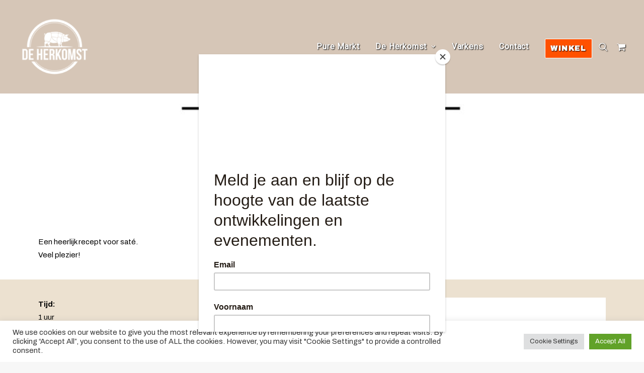

--- FILE ---
content_type: text/html; charset=UTF-8
request_url: https://deherkomst.nl/recept-sate/
body_size: 19815
content:
<!DOCTYPE html>
<html class="no-touch" lang="nl-NL" xmlns="http://www.w3.org/1999/xhtml">
<head>
<meta http-equiv="Content-Type" content="text/html; charset=UTF-8">
<meta name="viewport" content="width=device-width, initial-scale=1">
<link rel="profile" href="https://gmpg.org/xfn/11">
<link rel="pingback" href="https://deherkomst.nl/xmlrpc.php">
<title>Recept Saté &#8211; De Herkomst</title><link rel="preload" data-rocket-preload as="image" href="https://deherkomst.nl/wp-content/uploads/2021/04/VARKENSSAT%C3%89-ONLINE-07-04-2021-e1618561542587.jpg" fetchpriority="high">
<meta name='robots' content='max-image-preview:large' />
	<style>img:is([sizes="auto" i], [sizes^="auto," i]) { contain-intrinsic-size: 3000px 1500px }</style>
	






<style>







	/*a.cart-contents{display:none !important;}*/







	







	#byconsolewooodt_delivery_type_field{display:none !important;}







	







.loading_image_contanier{background-color: #ececec47;width: 100%;height: 500px;position: absolute;}







.loading_image_contanier img{margin: 0 auto;display: block;margin-top: 15%;}







#byconsolewooodt_delivery_date_alternate_field{display:none;}







.loading_image_contanier_for_widget{background-color: #ececec47;position: absolute;width: 22%;height: 295px;padding: 20px;}







.loading_image_contanier_for_widget img{margin: 0 auto;display: block;margin-top: 50%;width: 20%;}







.byconsole_cart_content1{display:none;}







.byconsole_cart_content2{display:none;}














.ui-timepicker-wrapper{min-width:150px !important; text-align:center !important;}







#byconsolewooodt_delivery_type_field .woocommerce-input-wrapper{clear: both;display: block;}







#byconsolewooodt_odt_show_hide_on_live_site_field{display:none;}







/****** Calender template design changed ******/







.ui-state-default, .ui-widget-content .ui-state-default, .ui-widget-header .ui-state-default{border:none !important; background:none  !important; text-align:center;}







.ui-datepicker .ui-datepicker-header {background: none;border: none;border-radius: 0px;font-size: 12px;margin: 10px 0px;}







.ui-datepicker table{border: none;background-color: 0;color: 0; font-size: 12px !important;}







.ui-state-default, .ui-widget-content .ui-state-default, .ui-widget-header .ui-state-default{color:0 !important; font-size: 12px;padding: 11px;}







.ui-datepicker{background: 0 !important;}







.ui-state-highlight, .ui-widget-content .ui-state-highlight, .ui-widget-header .ui-state-highlight{background-color: 0 !important;}







/* .ui-datepicker .ui-datepicker-prev{top:0px !important; right:0px !important;height: 35px !important;width: 35px !important;}



.ui-datepicker .ui-datepicker-next{top:0px !important; right:0px !important;height: 35px !important;width: 35px !important;}







.ui-datepicker-prev span, .ui-datepicker-next span {



    background-image: none !important;



	    margin-left: -5px !important;



}







.ui-datepicker-prev span.ui-icon {



    width: 12px;



    height: 16px;



    display: block;



    text-indent: 0;



    overflow: hidden;



    background-repeat: no-repeat;



}







.ui-datepicker-prev span:before {



    content: "\f104";



    font-family: FontAwesome;



    position: relative;



	color:0;



	font-size:16px;



}







.ui-datepicker-prev:hover {



    color: #000;



	background-image: none !important;



	cursor:pointer;



}



.ui-datepicker-next span.ui-icon {



    width: 12px;



    height: 16px;



    display: block;



    text-indent: 0;



    overflow: hidden;



    background-repeat: no-repeat;



	text-align: center;



}







.ui-datepicker-next span:before {



    content: "\f105";



    font-family: FontAwesome;



    position: relative;



	color:0;



	font-size:16px;



}







.ui-datepicker-next:hover {



    color: #000;



	background-image: none !important;



	cursor:pointer;



} */







.ui-state-hover{background: none !important;}







.ui-datepicker .ui-datepicker-title{line-height: 30px;color:0;}







#byconsolewooodt_time_slot_delivery_charges_field{display:none;}



</style>







<link rel='dns-prefetch' href='//maps.googleapis.com' />
<link rel='dns-prefetch' href='//www.googletagmanager.com' />
<link rel="alternate" type="application/rss+xml" title="De Herkomst &raquo; feed" href="https://deherkomst.nl/feed/" />
<link rel="alternate" type="application/rss+xml" title="De Herkomst &raquo; reacties feed" href="https://deherkomst.nl/comments/feed/" />
<link data-minify="1" rel='stylesheet' id='bootstrap-css-css' href='https://deherkomst.nl/wp-content/cache/min/1/wp-content/plugins/wd-google-maps/css/bootstrap.css?ver=1737115336' type='text/css' media='all' />
<link data-minify="1" rel='stylesheet' id='frontend_main-css-css' href='https://deherkomst.nl/wp-content/cache/min/1/wp-content/plugins/wd-google-maps/css/frontend_main.css?ver=1737115336' type='text/css' media='all' />
<style id='wp-emoji-styles-inline-css' type='text/css'>

	img.wp-smiley, img.emoji {
		display: inline !important;
		border: none !important;
		box-shadow: none !important;
		height: 1em !important;
		width: 1em !important;
		margin: 0 0.07em !important;
		vertical-align: -0.1em !important;
		background: none !important;
		padding: 0 !important;
	}
</style>
<link rel='stylesheet' id='wp-block-library-css' href='https://deherkomst.nl/wp-includes/css/dist/block-library/style.min.css?ver=6.7.4' type='text/css' media='all' />
<style id='classic-theme-styles-inline-css' type='text/css'>
/*! This file is auto-generated */
.wp-block-button__link{color:#fff;background-color:#32373c;border-radius:9999px;box-shadow:none;text-decoration:none;padding:calc(.667em + 2px) calc(1.333em + 2px);font-size:1.125em}.wp-block-file__button{background:#32373c;color:#fff;text-decoration:none}
</style>
<style id='global-styles-inline-css' type='text/css'>
:root{--wp--preset--aspect-ratio--square: 1;--wp--preset--aspect-ratio--4-3: 4/3;--wp--preset--aspect-ratio--3-4: 3/4;--wp--preset--aspect-ratio--3-2: 3/2;--wp--preset--aspect-ratio--2-3: 2/3;--wp--preset--aspect-ratio--16-9: 16/9;--wp--preset--aspect-ratio--9-16: 9/16;--wp--preset--color--black: #000000;--wp--preset--color--cyan-bluish-gray: #abb8c3;--wp--preset--color--white: #ffffff;--wp--preset--color--pale-pink: #f78da7;--wp--preset--color--vivid-red: #cf2e2e;--wp--preset--color--luminous-vivid-orange: #ff6900;--wp--preset--color--luminous-vivid-amber: #fcb900;--wp--preset--color--light-green-cyan: #7bdcb5;--wp--preset--color--vivid-green-cyan: #00d084;--wp--preset--color--pale-cyan-blue: #8ed1fc;--wp--preset--color--vivid-cyan-blue: #0693e3;--wp--preset--color--vivid-purple: #9b51e0;--wp--preset--gradient--vivid-cyan-blue-to-vivid-purple: linear-gradient(135deg,rgba(6,147,227,1) 0%,rgb(155,81,224) 100%);--wp--preset--gradient--light-green-cyan-to-vivid-green-cyan: linear-gradient(135deg,rgb(122,220,180) 0%,rgb(0,208,130) 100%);--wp--preset--gradient--luminous-vivid-amber-to-luminous-vivid-orange: linear-gradient(135deg,rgba(252,185,0,1) 0%,rgba(255,105,0,1) 100%);--wp--preset--gradient--luminous-vivid-orange-to-vivid-red: linear-gradient(135deg,rgba(255,105,0,1) 0%,rgb(207,46,46) 100%);--wp--preset--gradient--very-light-gray-to-cyan-bluish-gray: linear-gradient(135deg,rgb(238,238,238) 0%,rgb(169,184,195) 100%);--wp--preset--gradient--cool-to-warm-spectrum: linear-gradient(135deg,rgb(74,234,220) 0%,rgb(151,120,209) 20%,rgb(207,42,186) 40%,rgb(238,44,130) 60%,rgb(251,105,98) 80%,rgb(254,248,76) 100%);--wp--preset--gradient--blush-light-purple: linear-gradient(135deg,rgb(255,206,236) 0%,rgb(152,150,240) 100%);--wp--preset--gradient--blush-bordeaux: linear-gradient(135deg,rgb(254,205,165) 0%,rgb(254,45,45) 50%,rgb(107,0,62) 100%);--wp--preset--gradient--luminous-dusk: linear-gradient(135deg,rgb(255,203,112) 0%,rgb(199,81,192) 50%,rgb(65,88,208) 100%);--wp--preset--gradient--pale-ocean: linear-gradient(135deg,rgb(255,245,203) 0%,rgb(182,227,212) 50%,rgb(51,167,181) 100%);--wp--preset--gradient--electric-grass: linear-gradient(135deg,rgb(202,248,128) 0%,rgb(113,206,126) 100%);--wp--preset--gradient--midnight: linear-gradient(135deg,rgb(2,3,129) 0%,rgb(40,116,252) 100%);--wp--preset--font-size--small: 13px;--wp--preset--font-size--medium: 20px;--wp--preset--font-size--large: 36px;--wp--preset--font-size--x-large: 42px;--wp--preset--font-family--inter: "Inter", sans-serif;--wp--preset--font-family--cardo: Cardo;--wp--preset--spacing--20: 0.44rem;--wp--preset--spacing--30: 0.67rem;--wp--preset--spacing--40: 1rem;--wp--preset--spacing--50: 1.5rem;--wp--preset--spacing--60: 2.25rem;--wp--preset--spacing--70: 3.38rem;--wp--preset--spacing--80: 5.06rem;--wp--preset--shadow--natural: 6px 6px 9px rgba(0, 0, 0, 0.2);--wp--preset--shadow--deep: 12px 12px 50px rgba(0, 0, 0, 0.4);--wp--preset--shadow--sharp: 6px 6px 0px rgba(0, 0, 0, 0.2);--wp--preset--shadow--outlined: 6px 6px 0px -3px rgba(255, 255, 255, 1), 6px 6px rgba(0, 0, 0, 1);--wp--preset--shadow--crisp: 6px 6px 0px rgba(0, 0, 0, 1);}:where(.is-layout-flex){gap: 0.5em;}:where(.is-layout-grid){gap: 0.5em;}body .is-layout-flex{display: flex;}.is-layout-flex{flex-wrap: wrap;align-items: center;}.is-layout-flex > :is(*, div){margin: 0;}body .is-layout-grid{display: grid;}.is-layout-grid > :is(*, div){margin: 0;}:where(.wp-block-columns.is-layout-flex){gap: 2em;}:where(.wp-block-columns.is-layout-grid){gap: 2em;}:where(.wp-block-post-template.is-layout-flex){gap: 1.25em;}:where(.wp-block-post-template.is-layout-grid){gap: 1.25em;}.has-black-color{color: var(--wp--preset--color--black) !important;}.has-cyan-bluish-gray-color{color: var(--wp--preset--color--cyan-bluish-gray) !important;}.has-white-color{color: var(--wp--preset--color--white) !important;}.has-pale-pink-color{color: var(--wp--preset--color--pale-pink) !important;}.has-vivid-red-color{color: var(--wp--preset--color--vivid-red) !important;}.has-luminous-vivid-orange-color{color: var(--wp--preset--color--luminous-vivid-orange) !important;}.has-luminous-vivid-amber-color{color: var(--wp--preset--color--luminous-vivid-amber) !important;}.has-light-green-cyan-color{color: var(--wp--preset--color--light-green-cyan) !important;}.has-vivid-green-cyan-color{color: var(--wp--preset--color--vivid-green-cyan) !important;}.has-pale-cyan-blue-color{color: var(--wp--preset--color--pale-cyan-blue) !important;}.has-vivid-cyan-blue-color{color: var(--wp--preset--color--vivid-cyan-blue) !important;}.has-vivid-purple-color{color: var(--wp--preset--color--vivid-purple) !important;}.has-black-background-color{background-color: var(--wp--preset--color--black) !important;}.has-cyan-bluish-gray-background-color{background-color: var(--wp--preset--color--cyan-bluish-gray) !important;}.has-white-background-color{background-color: var(--wp--preset--color--white) !important;}.has-pale-pink-background-color{background-color: var(--wp--preset--color--pale-pink) !important;}.has-vivid-red-background-color{background-color: var(--wp--preset--color--vivid-red) !important;}.has-luminous-vivid-orange-background-color{background-color: var(--wp--preset--color--luminous-vivid-orange) !important;}.has-luminous-vivid-amber-background-color{background-color: var(--wp--preset--color--luminous-vivid-amber) !important;}.has-light-green-cyan-background-color{background-color: var(--wp--preset--color--light-green-cyan) !important;}.has-vivid-green-cyan-background-color{background-color: var(--wp--preset--color--vivid-green-cyan) !important;}.has-pale-cyan-blue-background-color{background-color: var(--wp--preset--color--pale-cyan-blue) !important;}.has-vivid-cyan-blue-background-color{background-color: var(--wp--preset--color--vivid-cyan-blue) !important;}.has-vivid-purple-background-color{background-color: var(--wp--preset--color--vivid-purple) !important;}.has-black-border-color{border-color: var(--wp--preset--color--black) !important;}.has-cyan-bluish-gray-border-color{border-color: var(--wp--preset--color--cyan-bluish-gray) !important;}.has-white-border-color{border-color: var(--wp--preset--color--white) !important;}.has-pale-pink-border-color{border-color: var(--wp--preset--color--pale-pink) !important;}.has-vivid-red-border-color{border-color: var(--wp--preset--color--vivid-red) !important;}.has-luminous-vivid-orange-border-color{border-color: var(--wp--preset--color--luminous-vivid-orange) !important;}.has-luminous-vivid-amber-border-color{border-color: var(--wp--preset--color--luminous-vivid-amber) !important;}.has-light-green-cyan-border-color{border-color: var(--wp--preset--color--light-green-cyan) !important;}.has-vivid-green-cyan-border-color{border-color: var(--wp--preset--color--vivid-green-cyan) !important;}.has-pale-cyan-blue-border-color{border-color: var(--wp--preset--color--pale-cyan-blue) !important;}.has-vivid-cyan-blue-border-color{border-color: var(--wp--preset--color--vivid-cyan-blue) !important;}.has-vivid-purple-border-color{border-color: var(--wp--preset--color--vivid-purple) !important;}.has-vivid-cyan-blue-to-vivid-purple-gradient-background{background: var(--wp--preset--gradient--vivid-cyan-blue-to-vivid-purple) !important;}.has-light-green-cyan-to-vivid-green-cyan-gradient-background{background: var(--wp--preset--gradient--light-green-cyan-to-vivid-green-cyan) !important;}.has-luminous-vivid-amber-to-luminous-vivid-orange-gradient-background{background: var(--wp--preset--gradient--luminous-vivid-amber-to-luminous-vivid-orange) !important;}.has-luminous-vivid-orange-to-vivid-red-gradient-background{background: var(--wp--preset--gradient--luminous-vivid-orange-to-vivid-red) !important;}.has-very-light-gray-to-cyan-bluish-gray-gradient-background{background: var(--wp--preset--gradient--very-light-gray-to-cyan-bluish-gray) !important;}.has-cool-to-warm-spectrum-gradient-background{background: var(--wp--preset--gradient--cool-to-warm-spectrum) !important;}.has-blush-light-purple-gradient-background{background: var(--wp--preset--gradient--blush-light-purple) !important;}.has-blush-bordeaux-gradient-background{background: var(--wp--preset--gradient--blush-bordeaux) !important;}.has-luminous-dusk-gradient-background{background: var(--wp--preset--gradient--luminous-dusk) !important;}.has-pale-ocean-gradient-background{background: var(--wp--preset--gradient--pale-ocean) !important;}.has-electric-grass-gradient-background{background: var(--wp--preset--gradient--electric-grass) !important;}.has-midnight-gradient-background{background: var(--wp--preset--gradient--midnight) !important;}.has-small-font-size{font-size: var(--wp--preset--font-size--small) !important;}.has-medium-font-size{font-size: var(--wp--preset--font-size--medium) !important;}.has-large-font-size{font-size: var(--wp--preset--font-size--large) !important;}.has-x-large-font-size{font-size: var(--wp--preset--font-size--x-large) !important;}
:where(.wp-block-post-template.is-layout-flex){gap: 1.25em;}:where(.wp-block-post-template.is-layout-grid){gap: 1.25em;}
:where(.wp-block-columns.is-layout-flex){gap: 2em;}:where(.wp-block-columns.is-layout-grid){gap: 2em;}
:root :where(.wp-block-pullquote){font-size: 1.5em;line-height: 1.6;}
</style>
<link data-minify="1" rel='stylesheet' id='byconsolewooodt_stylesheet-css' href='https://deherkomst.nl/wp-content/cache/min/1/wp-content/plugins/ByConsoleWooODTExtended/css/style.css?ver=1737115337' type='text/css' media='all' />
<link rel='stylesheet' id='byconsolewooodt_stylesheet_2-css' href='https://deherkomst.nl/wp-content/plugins/ByConsoleWooODTExtended/css/jquery-ui.min.css?ver=6.7.4' type='text/css' media='all' />
<link rel='stylesheet' id='byconsolewooodt_stylesheet_3-css' href='https://deherkomst.nl/wp-content/plugins/ByConsoleWooODTExtended/css/jquery-ui.theme.min.css?ver=6.7.4' type='text/css' media='all' />
<link rel='stylesheet' id='byconsolewooodt_stylesheet_4-css' href='https://deherkomst.nl/wp-content/plugins/ByConsoleWooODTExtended/css/jquery-ui.structure.min.css?ver=6.7.4' type='text/css' media='all' />
<link data-minify="1" rel='stylesheet' id='byconsolewooodt_stylesheet_5-css' href='https://deherkomst.nl/wp-content/cache/min/1/wp-content/plugins/ByConsoleWooODTExtended/css/jquery.timepicker.css?ver=1737115337' type='text/css' media='all' />
<link data-minify="1" rel='stylesheet' id='cookie-law-info-css' href='https://deherkomst.nl/wp-content/cache/min/1/wp-content/plugins/cookie-law-info/legacy/public/css/cookie-law-info-public.css?ver=1737115337' type='text/css' media='all' />
<link data-minify="1" rel='stylesheet' id='cookie-law-info-gdpr-css' href='https://deherkomst.nl/wp-content/cache/min/1/wp-content/plugins/cookie-law-info/legacy/public/css/cookie-law-info-gdpr.css?ver=1737115337' type='text/css' media='all' />
<style id='woocommerce-inline-inline-css' type='text/css'>
.woocommerce form .form-row .required { visibility: visible; }
</style>
<link data-minify="1" rel='stylesheet' id='wpsl-styles-css' href='https://deherkomst.nl/wp-content/cache/min/1/wp-content/plugins/wp-store-locator/css/styles.min.css?ver=1737115337' type='text/css' media='all' />
<link data-minify="1" rel='stylesheet' id='wt-smart-coupon-for-woo-css' href='https://deherkomst.nl/wp-content/cache/min/1/wp-content/plugins/wt-smart-coupons-for-woocommerce/public/css/wt-smart-coupon-public.css?ver=1737115337' type='text/css' media='all' />
<link data-minify="1" rel='stylesheet' id='xoo-cp-style-css' href='https://deherkomst.nl/wp-content/cache/min/1/wp-content/plugins/added-to-cart-popup-woocommerce/assets/css/xoo-cp-style.css?ver=1737115337' type='text/css' media='all' />
<style id='xoo-cp-style-inline-css' type='text/css'>
a.xoo-cp-btn-ch{
				display: none;
			}td.xoo-cp-pqty{
			    min-width: 120px;
			}
			.xoo-cp-container{
				max-width: 650px;
			}
			.xcp-btn{
				background-color: #0a0a0a;
				color: #ffffff;
				font-size: 14px;
				border-radius: 0px;
				border: 1px solid #0a0a0a;
			}
			.xcp-btn:hover{
				color: #ffffff;
			}
			td.xoo-cp-pimg{
				width: 20%;
			}
			table.xoo-cp-pdetails , table.xoo-cp-pdetails tr{
				border: 0!important;
			}
			table.xoo-cp-pdetails td{
				border-style: solid;
				border-width: 0px;
				border-color: #ebe9eb;
			}
</style>
<link data-minify="1" rel='stylesheet' id='tablepress-default-css' href='https://deherkomst.nl/wp-content/cache/min/1/wp-content/plugins/tablepress/css/build/default.css?ver=1737115337' type='text/css' media='all' />
<link data-minify="1" rel='stylesheet' id='uncode-style-css' href='https://deherkomst.nl/wp-content/cache/min/1/wp-content/themes/uncode/library/css/style.css?ver=1737115337' type='text/css' media='all' />
<style id='uncode-style-inline-css' type='text/css'>

@media (max-width: 959px) { .navbar-brand > * { height: 75px !important;}}
@media (min-width: 960px) { .limit-width { max-width: 1200px; margin: auto;}}
body.menu-custom-padding .col-lg-0.logo-container, body.menu-custom-padding .col-lg-2.logo-container, body.menu-custom-padding .col-lg-12 .logo-container, body.menu-custom-padding .col-lg-4.logo-container { padding-top: 18px; padding-bottom: 18px; }
body.menu-custom-padding .col-lg-0.logo-container.shrinked, body.menu-custom-padding .col-lg-2.logo-container.shrinked, body.menu-custom-padding .col-lg-12 .logo-container.shrinked, body.menu-custom-padding .col-lg-4.logo-container.shrinked { padding-top: 9px; padding-bottom: 9px; }
@media (max-width: 959px) { body.menu-custom-padding .menu-container .logo-container { padding-top: 9px !important; padding-bottom: 9px !important; } }
#changer-back-color { transition: background-color 1000ms cubic-bezier(0.25, 1, 0.5, 1) !important; } #changer-back-color > div { transition: opacity 1000ms cubic-bezier(0.25, 1, 0.5, 1) !important; } body.bg-changer-init.disable-hover .main-wrapper .style-light,  body.bg-changer-init.disable-hover .main-wrapper .style-light h1,  body.bg-changer-init.disable-hover .main-wrapper .style-light h2, body.bg-changer-init.disable-hover .main-wrapper .style-light h3, body.bg-changer-init.disable-hover .main-wrapper .style-light h4, body.bg-changer-init.disable-hover .main-wrapper .style-light h5, body.bg-changer-init.disable-hover .main-wrapper .style-light h6, body.bg-changer-init.disable-hover .main-wrapper .style-light a, body.bg-changer-init.disable-hover .main-wrapper .style-dark, body.bg-changer-init.disable-hover .main-wrapper .style-dark h1, body.bg-changer-init.disable-hover .main-wrapper .style-dark h2, body.bg-changer-init.disable-hover .main-wrapper .style-dark h3, body.bg-changer-init.disable-hover .main-wrapper .style-dark h4, body.bg-changer-init.disable-hover .main-wrapper .style-dark h5, body.bg-changer-init.disable-hover .main-wrapper .style-dark h6, body.bg-changer-init.disable-hover .main-wrapper .style-dark a { transition: color 1000ms cubic-bezier(0.25, 1, 0.5, 1) !important; }
</style>
<link data-minify="1" rel='stylesheet' id='uncode-woocommerce-css' href='https://deherkomst.nl/wp-content/cache/min/1/wp-content/themes/uncode/library/css/woocommerce.css?ver=1737115337' type='text/css' media='all' />
<link data-minify="1" rel='stylesheet' id='uncode-icons-css' href='https://deherkomst.nl/wp-content/cache/min/1/wp-content/themes/uncode/library/css/uncode-icons.css?ver=1737115337' type='text/css' media='all' />
<link data-minify="1" rel='stylesheet' id='uncode-custom-style-css' href='https://deherkomst.nl/wp-content/cache/min/1/wp-content/themes/uncode/library/css/style-custom.css?ver=1737115338' type='text/css' media='all' />
<link data-minify="1" rel='stylesheet' id='child-style-css' href='https://deherkomst.nl/wp-content/cache/min/1/wp-content/themes/uncode-child/style.css?ver=1737115338' type='text/css' media='all' />
<link rel='stylesheet' id='cwginstock_frontend_css-css' href='https://deherkomst.nl/wp-content/plugins/back-in-stock-notifier-for-woocommerce/assets/css/frontend.min.css?ver=5.7.5' type='text/css' media='' />
<link rel='stylesheet' id='cwginstock_bootstrap-css' href='https://deherkomst.nl/wp-content/plugins/back-in-stock-notifier-for-woocommerce/assets/css/bootstrap.min.css?ver=5.7.5' type='text/css' media='' />
<script type="text/javascript" src="https://deherkomst.nl/wp-includes/js/jquery/jquery.min.js?ver=3.7.1" id="jquery-core-js"></script>
<script type="text/javascript" src="https://deherkomst.nl/wp-includes/js/jquery/jquery-migrate.min.js?ver=3.4.1" id="jquery-migrate-js"></script>
<script type="text/javascript" src="https://maps.googleapis.com/maps/api/js?libraries=places%2Cgeometry&amp;v=3.exp&amp;key=AIzaSyC6IRYQ81uXSnwlyNKSkJinDDQcKZ6kR4s&amp;ver=6.7.4" id="gmwd_map-js-js" data-rocket-defer defer></script>





<script type="text/javascript" id="wc-add-to-cart-js-extra">
/* <![CDATA[ */
var wc_add_to_cart_params = {"ajax_url":"\/wp-admin\/admin-ajax.php","wc_ajax_url":"\/?wc-ajax=%%endpoint%%","i18n_view_cart":"Bekijk winkelwagen","cart_url":"https:\/\/deherkomst.nl\/winkelmand\/","is_cart":"","cart_redirect_after_add":"no"};
/* ]]> */
</script>


<script type="text/javascript" id="woocommerce-js-extra">
/* <![CDATA[ */
var woocommerce_params = {"ajax_url":"\/wp-admin\/admin-ajax.php","wc_ajax_url":"\/?wc-ajax=%%endpoint%%"};
/* ]]> */
</script>

<script type="text/javascript" id="wt-smart-coupon-for-woo-js-extra">
/* <![CDATA[ */
var WTSmartCouponOBJ = {"ajaxurl":"https:\/\/deherkomst.nl\/wp-admin\/admin-ajax.php","wc_ajax_url":"https:\/\/deherkomst.nl\/?wc-ajax=","nonces":{"public":"e26bac9284","apply_coupon":"39c25de8ed"},"labels":{"please_wait":"Please wait...","choose_variation":"Please choose a variation","error":"Error !!!"},"shipping_method":[],"payment_method":"","is_cart":""};
/* ]]> */
</script>


<script type="text/javascript" id="uncode-init-js-extra">
/* <![CDATA[ */
var SiteParameters = {"days":"days","hours":"hours","minutes":"minutes","seconds":"seconds","constant_scroll":"on","scroll_speed":"2","parallax_factor":"0.25","loading":"Loading\u2026","slide_name":"slide","slide_footer":"footer","ajax_url":"https:\/\/deherkomst.nl\/wp-admin\/admin-ajax.php","nonce_adaptive_images":"952c6e9a0c","nonce_srcset_async":"1c651516eb","enable_debug":"","block_mobile_videos":"","is_frontend_editor":"","main_width":["1200","px"],"mobile_parallax_allowed":"","listen_for_screen_update":"1","wireframes_plugin_active":"","sticky_elements":"off","resize_quality":"90","register_metadata":"","bg_changer_time":"1000","update_wc_fragments":"1","optimize_shortpixel_image":"","menu_mobile_offcanvas_gap":"45","custom_cursor_selector":"[href], .trigger-overlay, .owl-next, .owl-prev, .owl-dot, input[type=\"submit\"], input[type=\"checkbox\"], button[type=\"submit\"], a[class^=\"ilightbox\"], .ilightbox-thumbnail, .ilightbox-prev, .ilightbox-next, .overlay-close, .unmodal-close, .qty-inset > span, .share-button li, .uncode-post-titles .tmb.tmb-click-area, .btn-link, .tmb-click-row .t-inside, .lg-outer button, .lg-thumb img, a[data-lbox], .uncode-close-offcanvas-overlay, .uncode-nav-next, .uncode-nav-prev, .uncode-nav-index","mobile_parallax_animation":"","lbox_enhanced":"","native_media_player":"","vimeoPlayerParams":"?autoplay=0","ajax_filter_key_search":"key","ajax_filter_key_unfilter":"unfilter","index_pagination_disable_scroll":"","index_pagination_scroll_to":"","uncode_wc_popup_cart_qty":"","disable_hover_hack":"","uncode_nocookie":"","menuHideOnClick":"1"};
/* ]]> */
</script>
<script type="text/javascript" src="https://deherkomst.nl/wp-content/themes/uncode/library/js/init.min.js" id="uncode-init-js"></script>

<!-- Google tag (gtag.js) snippet toegevoegd door Site Kit -->

<!-- Google Analytics snippet toegevoegd door Site Kit -->
<script type="text/javascript" src="https://www.googletagmanager.com/gtag/js?id=G-187J54PZV6" id="google_gtagjs-js" async></script>
<script type="text/javascript" id="google_gtagjs-js-after">
/* <![CDATA[ */
window.dataLayer = window.dataLayer || [];function gtag(){dataLayer.push(arguments);}
gtag("set","linker",{"domains":["deherkomst.nl"]});
gtag("js", new Date());
gtag("set", "developer_id.dZTNiMT", true);
gtag("config", "G-187J54PZV6");
/* ]]> */
</script>

<!-- Einde Google tag (gtag.js) snippet toegevoegd door Site Kit -->
<link rel="https://api.w.org/" href="https://deherkomst.nl/wp-json/" /><link rel="alternate" title="JSON" type="application/json" href="https://deherkomst.nl/wp-json/wp/v2/posts/56274" /><link rel="EditURI" type="application/rsd+xml" title="RSD" href="https://deherkomst.nl/xmlrpc.php?rsd" />
<meta name="generator" content="WordPress 6.7.4" />
<meta name="generator" content="WooCommerce 9.5.3" />
<link rel="canonical" href="https://deherkomst.nl/recept-sate/" />
<link rel='shortlink' href='https://deherkomst.nl/?p=56274' />
<link rel="alternate" title="oEmbed (JSON)" type="application/json+oembed" href="https://deherkomst.nl/wp-json/oembed/1.0/embed?url=https%3A%2F%2Fdeherkomst.nl%2Frecept-sate%2F" />
<link rel="alternate" title="oEmbed (XML)" type="text/xml+oembed" href="https://deherkomst.nl/wp-json/oembed/1.0/embed?url=https%3A%2F%2Fdeherkomst.nl%2Frecept-sate%2F&#038;format=xml" />
<meta name="generator" content="Site Kit by Google 1.144.0" /><link href="https://fonts.googleapis.com/css2?family=Roboto&display=swap" rel="stylesheet">
<link href="https://fonts.googleapis.com/css2?family=Archivo+Black&display=swap" rel="stylesheet">
<link href="https://fonts.googleapis.com/css2?family=Archivo:wght@400;700&display=swap" rel="stylesheet">
<script id="mcjs">!function(c,h,i,m,p){m=c.createElement(h),p=c.getElementsByTagName(h)[0],m.async=1,m.src=i,p.parentNode.insertBefore(m,p)}(document,"script","https://chimpstatic.com/mcjs-connected/js/users/b019275b8d2660e45e314f56e/1a2981c6fc7304a28d9a4dd2e.js");</script>	<noscript><style>.woocommerce-product-gallery{ opacity: 1 !important; }</style></noscript>
	<style type="text/css">.recentcomments a{display:inline !important;padding:0 !important;margin:0 !important;}</style><noscript><style>.lazyload[data-src]{display:none !important;}</style></noscript><style>.lazyload{background-image:none !important;}.lazyload:before{background-image:none !important;}</style><style>.wp-block-gallery.is-cropped .blocks-gallery-item picture{height:100%;width:100%;}</style><style class='wp-fonts-local' type='text/css'>
@font-face{font-family:Inter;font-style:normal;font-weight:300 900;font-display:fallback;src:url('https://deherkomst.nl/wp-content/plugins/woocommerce/assets/fonts/Inter-VariableFont_slnt,wght.woff2') format('woff2');font-stretch:normal;}
@font-face{font-family:Cardo;font-style:normal;font-weight:400;font-display:fallback;src:url('https://deherkomst.nl/wp-content/plugins/woocommerce/assets/fonts/cardo_normal_400.woff2') format('woff2');}
</style>
<link rel="icon" href="https://deherkomst.nl/wp-content/uploads/2020/11/cropped-logo_herkomst-32x32.png" sizes="32x32" />
<link rel="icon" href="https://deherkomst.nl/wp-content/uploads/2020/11/cropped-logo_herkomst-192x192.png" sizes="192x192" />
<link rel="apple-touch-icon" href="https://deherkomst.nl/wp-content/uploads/2020/11/cropped-logo_herkomst-180x180.png" />
<meta name="msapplication-TileImage" content="https://deherkomst.nl/wp-content/uploads/2020/11/cropped-logo_herkomst-270x270.png" />
		<style type="text/css" id="wp-custom-css">
			/*--- Menu ---*/
.menu-transparent .menu-horizontal .menu-smart > li > a {
	text-shadow: 1px 1px 2px #000;
}

.menu-with-logo .logo-image img, .is_stuck .logo-image img  {
	filter: invert(100) !important;
}

.uncode-cart-dropdown img {
	filter: invert(0);
}

.menu-btn-container {
	margin-top: 6px !important;
	background-color: #ff5100;
	padding: 10px !important;
}

.menu-btn-container:hover {
	background-color: transparent !important;
}

.menu-btn-container span {
	font-size: 14px;
}

.lines:before, .lines:after, .lines {
	background-color: #000 !important;
}

.headertitle, .header-title.h4 span {
	text-shadow: 2px 2px 2px #000;
	line-height: 1.4;
}



.headertext p {
	font-size: 15px !important;
	color: #fff !important;
	text-shadow: 1px 1px 1px #000;
}

.mainbutton {
	padding: 5px !important;
	font-size: 15px;
	
	letter-spacing: 1px;
	border: 2px solid;
}

.mainbutton span a {
	font-weight: 400 !important;
}

.header_onzevarkens span, .header_doorwie span {
	color: #fff !important;
}

.text_onzevarkens, .text_doorwie {
	color: #fff;
}

.text_onzevarkens a, .text_doorwie a {
	color: #fff;
	text-decoration: underline;
}

/*--- Contact ---*/
.wpcf7 input, .wpcf7-textarea	{
	width: 95%;
}

/*--- Footer ---*/
.site-info p {
	color: #fff !important;
}

footer p, footer p a, footer li a, footer h2 span {
	color: #fff !important;
}

.footer-center {
	padding-top: 32px !important;
	padding-bottom: 32px !important;
}

/* Zoek */
.overlay input {
	background-color: #fff !important;
}

/* ODT checkout */
.ui-datepicker {
	background-color: #fff !important;
}

/* Cart POPUP */
.xoo-cp-qty {
	margin: 0px !important;
}

/* Back in stock notifier */
.cwginstock-subscribe-form .panel-primary {
	border-color: #000 !important;
}

.cwginstock-subscribe-form .panel-primary>.panel-heading {
	background-color: #000 !important;
	border-color: #000 !important;
}

.cwginstock-panel-heading h4 {
	margin: 0px !important;
}

.cwgstock_button {
	background-color: #000 !important;
}

/* Shop */

.wc-notice {
	display: none !important;
}

#byconsolewooodt_checkout_field {
	margin-top: 20px !important;
	margin-bottom: 20px !important;
}

.woocommerce-cart .woocommerce-shipping-totals {
	display: none !important;
}

input[type="submit"], input[type="reset"], input[type="button"], button[type="submit"] {
	font-size: 10px !important;
}

#shipping_method input[type="radio"] + label {
	font-size: 11px !important;
}

.in-stock {
	font-weight: bold;
}

.product_meta {
	display: none !important;
}

.add_to_cart_button, .product_type_simple, .product_type_variable {
	width: 100% !important;
}

.woocommerce .form-row label {
	font-weight: 600 !important;
}

.shop_table:not(.compact-layout) a.remove {
	background-color: #FF5101;
	border-radius: 30px;
	width: 15px;
	height: 15px;
}

.shop_table:not(.compact-layout) a.remove:hover {
	background-color: #fff;
}

.shop_table:not(.compact-layout) a.remove::after {
	left: 2px !important;
}

.shop_table:not(.compact-layout) a.remove::after {
	left: 2px !important;
}

.wootabs {
	display: none !important;
}

@media only screen and (max-width: 991px) {
	/*.is_stuck .lines:before, .lines:after, .lines, .lines:before {
	background-color: #fff !important;
}*/

.menu-with-logo .logo-image img, .is_stuck .logo-image img {
    filter: invert(0) !important;
}
	
/*	.lines:before, .lines:after, .lines {
	background-color: #000 !important;
}*/
	
	:not(#uncode_sidecart).uncode-cart .wc-forward {
		float: right !important;
	}
	
	.font-size-menu-mobile, .menu-container:not(.isotope-filters) ul.menu-smart a:not(.social-menu-link) {
		font-size: 14px !important;
	}
	
	.headertext p {
	font-size: 18px !important;
	color: #fff !important;
		text-shadow: 1px 1px 1px #000;
}

	.tmb-woocommerce.tmb .t-entry-visual .add-to-cart-overlay a {
		height: 25px !important;
		padding: 2px !important;
		width: 85% !important;
	}
	
	.tmb-woocommerce.tmb .t-entry-visual .add-to-cart-overlay a {
		font-size: 10px !important;
	}
}

@media only screen and (max-width: 420px) {
	.section_prijs .background-element {
		display: none;
	}
	
	.t-entry .add_to_cart_button {
		padding: 5px !important;
	}
	
	.t-entry .add_to_cart_text {
		font-size: 8px !important;
	}
	}
		</style>
		<noscript><style> .wpb_animate_when_almost_visible { opacity: 1; }</style></noscript><noscript><style id="rocket-lazyload-nojs-css">.rll-youtube-player, [data-lazy-src]{display:none !important;}</style></noscript><meta name="generator" content="WP Rocket 3.17.3.1" data-wpr-features="wpr_defer_js wpr_minify_concatenate_js wpr_lazyload_images wpr_lazyload_iframes wpr_oci wpr_minify_css wpr_desktop wpr_preload_links" /></head>
<body data-rsssl=1 class="post-template-default single single-post postid-56274 single-format-standard  style-color-lxmt-bg theme-uncode woocommerce-no-js group-blog hormenu-position-left megamenu-full-submenu hmenu hmenu-position-right header-full-width main-center-align menu-mobile-transparent menu-custom-padding menu-sticky-mobile menu-mobile-centered mobile-parallax-not-allowed ilb-no-bounce qw-body-scroll-disabled menu-sticky-fix no-qty-fx uncode-sidecart-mobile-disabled wpb-js-composer js-comp-ver-7.8 vc_responsive" data-border="0">
<script data-cfasync="false" data-no-defer="1" data-no-minify="1" data-no-optimize="1">if(typeof ewww_webp_supported==="undefined"){var ewww_webp_supported=!1}if(ewww_webp_supported){document.body.classList.add("webp-support")}</script>
		<div  id="vh_layout_help"></div><div  class="body-borders" data-border="0"><div  class="top-border body-border-shadow"></div><div  class="right-border body-border-shadow"></div><div  class="bottom-border body-border-shadow"></div><div  class="left-border body-border-shadow"></div><div  class="top-border style-light-bg"></div><div  class="right-border style-light-bg"></div><div  class="bottom-border style-light-bg"></div><div  class="left-border style-light-bg"></div></div>	<div  class="box-wrapper">
		<div  class="box-container">
		<script type="text/javascript" id="initBox">UNCODE.initBox();</script>
		<div  class="menu-wrapper menu-shrink menu-sticky menu-sticky-mobile">
													
													<header id="masthead" class="navbar menu-primary menu-light submenu-light menu-transparent menu-add-padding style-light-original single-h-padding menu-absolute menu-with-logo">
														<div class="menu-container style-color-731270-bg menu-no-borders">
															<div class="row-menu">
																<div class="row-menu-inner">
																	<div id="logo-container-mobile" class="col-lg-0 logo-container middle">
																		<div id="main-logo" class="navbar-header style-light">
																			<a href="https://deherkomst.nl/" class="navbar-brand" data-padding-shrink ="9" data-minheight="70" aria-label="De Herkomst"><div class="logo-image main-logo logo-skinnable" data-maxheight="150" style="height: 150px;"><img decoding="async" src="data:image/svg+xml,%3Csvg%20xmlns='http://www.w3.org/2000/svg'%20viewBox='0%200%20200%20200'%3E%3C/svg%3E" alt="logo" width="200" height="200" class="img-responsive ewww_webp_lazy_load" data-lazy-src="https://deherkomst.nl/wp-content/uploads/2020/11/logo_deherkomst.png" data-lazy-src-webp="https://deherkomst.nl/wp-content/uploads/2020/11/logo_deherkomst.png.webp" /><noscript><img decoding="async" src="https://deherkomst.nl/wp-content/uploads/2020/11/logo_deherkomst.png" alt="logo" width="200" height="200" class="img-responsive" /></noscript></div></a>
																		</div>
																		<div  class="mmb-container"><div class="mobile-additional-icons"></div><div class="mobile-menu-button mobile-menu-button-light lines-button"><span class="lines"><span></span></span></div></div>
																	</div>
																	<div class="col-lg-12 main-menu-container middle">
																		<div class="menu-horizontal ">
																			<div class="menu-horizontal-inner">
																				<div class="nav navbar-nav navbar-main navbar-nav-first"><ul id="menu-main-menu" class="menu-primary-inner menu-smart sm"><li id="menu-item-59144" class="menu-item menu-item-type-post_type menu-item-object-page menu-item-59144 menu-item-link"><a title="Pure Markt" href="https://deherkomst.nl/pure-markt-frankendael-amsterdam/">Pure Markt<i class="fa fa-angle-right fa-dropdown"></i></a></li>
<li id="menu-item-56102" class="menu-item menu-item-type-custom menu-item-object-custom menu-item-has-children menu-item-56102 dropdown menu-item-link"><a title="De Herkomst" href="#" data-toggle="dropdown" class="dropdown-toggle" data-type="title">De Herkomst<i class="fa fa-angle-down fa-dropdown"></i></a>
<ul role="menu" class="drop-menu">
	<li id="menu-item-59318" class="menu-item menu-item-type-post_type menu-item-object-page menu-item-59318"><a title="Waar te koop" href="https://deherkomst.nl/waar-te-koop/">Waar te koop<i class="fa fa-angle-right fa-dropdown"></i></a></li>
	<li id="menu-item-55317" class="menu-item menu-item-type-custom menu-item-object-custom menu-item-home menu-item-55317"><a title="Door wie?" href="https://deherkomst.nl/#doorwie">Door wie?<i class="fa fa-angle-right fa-dropdown"></i></a></li>
	<li id="menu-item-55313" class="menu-item menu-item-type-custom menu-item-object-custom menu-item-home menu-item-55313"><a title="Hoe we werken" href="https://deherkomst.nl/#hoewewerken">Hoe we werken<i class="fa fa-angle-right fa-dropdown"></i></a></li>
	<li id="menu-item-55315" class="menu-item menu-item-type-custom menu-item-object-custom menu-item-home menu-item-55315"><a title="Eerlijke prijs" href="https://deherkomst.nl/#prijs">Eerlijke prijs<i class="fa fa-angle-right fa-dropdown"></i></a></li>
</ul>
</li>
<li id="menu-item-55314" class="menu-item menu-item-type-custom menu-item-object-custom menu-item-home menu-item-55314 menu-item-link"><a title="Varkens" href="https://deherkomst.nl/#onzevarkens">Varkens<i class="fa fa-angle-right fa-dropdown"></i></a></li>
<li id="menu-item-55303" class="menu-item menu-item-type-post_type menu-item-object-page menu-item-55303 menu-item-link"><a title="Contact" href="https://deherkomst.nl/contact/">Contact<i class="fa fa-angle-right fa-dropdown"></i></a></li>
<li id="menu-item-64753" class="menu-item-button"><a title="Winkel" href="https://deherkomst.nl/producten/"><div class="menu-btn-table"><div class="menu-btn-cell"><div class="menu-item menu-item-type-post_type menu-item-object-page menu-item-64753 menu-btn-container btn"><span>Winkel</span></div></div></div></a></li>
</ul></div><div class="uncode-close-offcanvas-mobile lines-button close navbar-mobile-el"><span class="lines"></span></div><div class="nav navbar-nav navbar-nav-last navbar-extra-icons"><ul class="menu-smart sm menu-icons"><li class="menu-item-link search-icon style-light dropdown "><a href="#" class="trigger-overlay search-icon" data-area="search" data-container="box-container" aria-label="Zoek">
													<i class="fa fa-search3"></i><span class="desktop-hidden"><span>Zoek</span></span><i class="fa fa-angle-down fa-dropdown desktop-hidden"></i>
													</a><ul role="menu" class="drop-menu desktop-hidden">
														<li>
															<form class="search" method="get" action="https://deherkomst.nl/">
																<input type="search" class="search-field no-livesearch" placeholder="Zoek…" value="" name="s" title="Zoek…" /></form>
														</li>
													</ul></li><li class=" uncode-cart menu-item-link menu-item menu-item-has-children dropdown">
		<a href="https://deherkomst.nl/winkelmand/" data-toggle="dropdown" class="dropdown-toggle" data-type="title" title="cart">
			<span class="cart-icon-container">
									<i class="fa fa-shopping-cart"></i><span class="desktop-hidden">Cart</span>
				
																<span class="badge" style="display: none;"></span>
											
				
				<i class="fa fa-angle-down fa-dropdown  desktop-hidden"></i>
			</span>
		</a>

					<ul role="menu" class="drop-menu sm-nowrap cart_list product_list_widget uncode-cart-dropdown">
									<li><span>Je winkelwagen is momenteel leeg.</span></li>							</ul>
			</li></ul></div><div class="desktop-hidden menu-accordion-secondary">
														 							</div></div>
																		</div>
																	</div>
																</div>
															</div></div>
													</header>
												</div>			<script type="text/javascript" id="fixMenuHeight">UNCODE.fixMenuHeight();</script>
			<div  class="main-wrapper">
				<div class="main-container">
					<div class="page-wrapper">
						<div class="sections-container">
<div id="page-header"><div class="header-basic style-light">
													<div class="background-element header-wrapper style-color-gyho-bg header-only-text" data-height="60" style="min-height: 300px;">
													<div class="header-bg-wrapper">
											<div data-bg="https://deherkomst.nl/wp-content/uploads/2021/04/VARKENSSATÉ-ONLINE-07-04-2021-e1618561542587.jpg" class="header-bg rocket-lazyload" style=""></div>
											
										</div></div>
												</div></div><script type="text/javascript">UNCODE.initHeader();</script><article id="post-56274" class="page-body style-light-bg post-56274 post type-post status-publish format-standard has-post-thumbnail hentry category-recepten">
          <div class="post-wrapper">
          	<div class="post-body"><div class="post-content un-no-sidebar-layout"><div data-parent="true" class="vc_row style-color-xsdn-bg row-container" id="row-unique-0"><div class="row limit-width row-parent"><div class="wpb_row row-inner"><div class="wpb_column pos-top pos-center align_left column_parent col-lg-12 single-internal-gutter"><div class="uncol style-light"  ><div class="uncoltable"><div class="uncell no-block-padding" ><div class="uncont" ><div class="uncode_text_column" ><p>Een heerlijk recept voor saté.<br />
Veel plezier!</p>
</div></div></div></div></div></div><script id="script-row-unique-0" data-row="script-row-unique-0" type="text/javascript" class="vc_controls">UNCODE.initRow(document.getElementById("row-unique-0"));</script></div></div></div><div data-parent="true" class="vc_row row-container" id="row-unique-1"><div class="row limit-width row-parent"><div class="wpb_row row-inner"><div class="wpb_column pos-top pos-center align_left column_parent col-lg-4 single-internal-gutter"><div class="uncol style-light"  ><div class="uncoltable"><div class="uncell no-block-padding" ><div class="uncont" ><div class="uncode_text_column" ><p><strong>Tijd:                                                                          </strong><br />
1 uur</p>
<p><strong>Maaltijden:<br />
</strong>Vier</p>
<p><strong>Van het varken:<br />
</strong>400 gram vlees van de bil, nek of schouder.</p>
<p><strong>Zelf toevoegen:</strong><br />
ketjap manis<br />
komijnpoeder<br />
korianderpoeder<br />
peper en zout</p>
<p><strong>Kookgerei:</strong><br />
Stokjes<br />
Oven<br />
Steelpan<br />
Kom</p>
<p>SERVEERTIP<br />
Verdeel de saté over de borden en serveer met pindasaus, friet en salade.</p>
</div></div></div></div></div></div><div class="wpb_column pos-top pos-center align_left column_parent col-lg-8 single-internal-gutter"><div class="uncol style-light"  ><div class="uncoltable"><div class="uncell single-block-padding style-color-xsdn-bg" ><div class="uncont" ><div class="uncode_text_column" ><p><strong>Stap 1</strong></p>
<p>Haal het vlees, de avond voordat je wilt gaan koken, uit de vriezer en laat het ontdooien. Dit doe je door het vlees op een bord in de koelkast te leggen. Heb je wat minder tijd? Leg het bevroren vlees dan in een pan met lauw water met de plastic verpakking er nog omheen. Binnen 15 minuten is het ontdooid.</p>
<p><strong>Stap 2</strong></p>
<p><span lang="nl" xml:lang="nl">Verwarm de oven voor op 200°C.</span></p>
<p><strong>Stap 3</strong></p>
<p><span lang="nl" xml:lang="nl">Snijd het vlees in 2 cm dikke repen en meng met de ketjap, komijn, koriander en een snuf zout en peper. Zet in de koeling en laat marineren terwijl je de rest van de ingrediënten bereidt. Nog beter om dit tot 24 uur van tevoren te doen.</span></p>
<p><strong>Stap 4</strong></p>
<p><span lang="nl" xml:lang="nl">Rijg het vlees aan de stokjes. Bak de saté in 10-15 minuten gaar in de oven.</span></p>
<p><strong>Stap 5</strong></p>
<p>Gelukt? Deel een foto van het gerecht en laat ons het resultaat zien door ons te taggen!</p>
<p>@deherkomst</p>
</div></div></div></div></div></div><script id="script-row-unique-1" data-row="script-row-unique-1" type="text/javascript" class="vc_controls">UNCODE.initRow(document.getElementById("row-unique-1"));</script></div></div></div></div></div><div class="row-container row-navigation row-navigation-light">
		  					<div class="row row-parent style-light limit-width">
									<nav class="post-navigation">
									<ul class="navigation"><li class="page-prev"><span class="btn-container"><a class="btn btn-link text-default-color btn-icon-left" href="https://deherkomst.nl/recept-grillworst/" rel="prev"><i class="fa fa-angle-left"></i><span>Prev</span></a></span></li><li class="page-next"><span class="btn-container"><a class="btn btn-link text-default-color btn-icon-right" href="https://deherkomst.nl/recept-reepjesvlees/" rel="next"><span>Next</span><i class="fa fa-angle-right"></i></a></span></li></ul><!-- .navigation -->
							</nav><!-- .post-navigation -->
								</div>
							</div>
          </div>
        </article>								</div><!-- sections container -->
							</div><!-- page wrapper -->
												<footer id="colophon" class="site-footer">
							<div data-parent="true" class="vc_row style-color-jevc-bg row-container mobile-hidden" id="row-unique-2"><div class="row col-double-gutter triple-top-padding triple-bottom-padding single-h-padding limit-width row-parent"><div class="wpb_row row-inner"><div class="wpb_column pos-top pos-left align_left column_parent col-lg-3 col-md-33 half-internal-gutter"><div class="uncol style-dark"  ><div class="uncoltable"><div class="uncell no-block-padding" ><div class="uncont" ><div class="vc_custom_heading_wrap footer_widget_title"><div class="heading-text el-text" ><h2 class="h4" ><span>Menu</span></h2></div><div class="clear"></div></div><div class="vc_wp_custommenu wpb_content_element"  data-id="1"><div class="widget widget_nav_menu"><div class="menu-footer-menu-container"><ul id="menu-footer-menu" class="menu"><li id="menu-item-55179" class="menu-item menu-item-type-post_type menu-item-object-page menu-item-55179"><a href="https://deherkomst.nl/contact/">Contact</a></li>
<li id="menu-item-55180" class="menu-item menu-item-type-custom menu-item-object-custom menu-item-55180"><a href="http://dirkkoolen.nl">Meer over Dirk Koolen</a></li>
<li id="menu-item-55258" class="menu-item menu-item-type-post_type menu-item-object-page menu-item-55258"><a href="https://deherkomst.nl/privacy-policy/">Privacy Policy</a></li>
<li id="menu-item-56150" class="menu-item menu-item-type-custom menu-item-object-custom menu-item-56150"><a href="https://deherkomst.nl/wp-content/uploads/2021/04/folder-De-herkomst-voorkant-samengevoegd.pdf">Brochure de Herkomst</a></li>
</ul></div></div></div></div></div></div></div></div><div class="wpb_column pos-top pos-left align_left column_parent col-lg-3 col-md-33 half-internal-gutter"><div class="uncol style-dark"  ><div class="uncoltable"><div class="uncell no-block-padding" ><div class="uncont" ><div class="vc_custom_heading_wrap footer_widget_title"><div class="heading-text el-text" ><h2 class="h4" ><span>Contact</span></h2></div><div class="clear"></div></div><div class="uncode_text_column" ><p>Email: <a href="mailto:info@deherkomst.nl">info@deherkomst.nl</a><br />
Tel: <a href="tel:+31617328553">+31 6 17 32 85 53</a></p>
</div></div></div></div></div></div><div class="wpb_column pos-top pos-left align_left column_parent col-lg-3 tablet-hidden col-md-25 half-internal-gutter"><div class="uncol style-dark"  ><div class="uncoltable"><div class="uncell no-block-padding" ><div class="uncont" ><div class="vc_custom_heading_wrap footer_widget_title"><div class="heading-text el-text" ><h2 class="h4" ><span>De Herkomst</span></h2></div><div class="clear"></div></div><div class="uncode_text_column" ><p>30 blije varkens aan de rand van Amsterdam.</p>
</div></div></div></div></div></div><div class="wpb_column pos-top pos-left align_left column_parent col-lg-3 col-md-33 half-internal-gutter"><div class="uncol style-dark"  ><div class="uncoltable"><div class="uncell no-block-padding" ><div class="uncont" ><div class="uncode-single-media  text-center"><div class="single-wrapper" style="max-width: 50%;"><div class="tmb tmb-light  tmb-media-first tmb-media-last tmb-content-overlay tmb-no-bg"><div class="t-inside"><div class="t-entry-visual"><div class="t-entry-visual-tc"><div class="uncode-single-media-wrapper"><img decoding="async" class="wp-image-55652 ewww_webp_lazy_load" src="data:image/svg+xml,%3Csvg%20xmlns='http://www.w3.org/2000/svg'%20viewBox='0%200%20904%20904'%3E%3C/svg%3E" width="904" height="904" alt="" data-lazy-srcset="https://deherkomst.nl/wp-content/uploads/2020/11/logo_herkomst.png 904w, https://deherkomst.nl/wp-content/uploads/2020/11/logo_herkomst-300x300.png 300w, https://deherkomst.nl/wp-content/uploads/2020/11/logo_herkomst-100x100.png 100w, https://deherkomst.nl/wp-content/uploads/2020/11/logo_herkomst-600x600.png 600w, https://deherkomst.nl/wp-content/uploads/2020/11/logo_herkomst-150x150.png 150w, https://deherkomst.nl/wp-content/uploads/2020/11/logo_herkomst-768x768.png 768w" data-lazy-sizes="(max-width: 904px) 100vw, 904px" data-lazy-src="https://deherkomst.nl/wp-content/uploads/2020/11/logo_herkomst.png" data-lazy-src-webp="https://deherkomst.nl/wp-content/uploads/2020/11/logo_herkomst.png.webp" data-lazy-srcset-webp="https://deherkomst.nl/wp-content/uploads/2020/11/logo_herkomst.png.webp 904w, https://deherkomst.nl/wp-content/uploads/2020/11/logo_herkomst-300x300.png.webp 300w, https://deherkomst.nl/wp-content/uploads/2020/11/logo_herkomst-100x100.png.webp 100w, https://deherkomst.nl/wp-content/uploads/2020/11/logo_herkomst-600x600.png.webp 600w, https://deherkomst.nl/wp-content/uploads/2020/11/logo_herkomst-150x150.png.webp 150w, https://deherkomst.nl/wp-content/uploads/2020/11/logo_herkomst-768x768.png.webp 768w" /><noscript><img decoding="async" class="wp-image-55652" src="https://deherkomst.nl/wp-content/uploads/2020/11/logo_herkomst.png" width="904" height="904" alt="" srcset="https://deherkomst.nl/wp-content/uploads/2020/11/logo_herkomst.png 904w, https://deherkomst.nl/wp-content/uploads/2020/11/logo_herkomst-300x300.png 300w, https://deherkomst.nl/wp-content/uploads/2020/11/logo_herkomst-100x100.png 100w, https://deherkomst.nl/wp-content/uploads/2020/11/logo_herkomst-600x600.png 600w, https://deherkomst.nl/wp-content/uploads/2020/11/logo_herkomst-150x150.png 150w, https://deherkomst.nl/wp-content/uploads/2020/11/logo_herkomst-768x768.png 768w" sizes="(max-width: 904px) 100vw, 904px" /></noscript></div>
					</div>
				</div></div></div></div></div></div></div></div></div></div><script id="script-row-unique-2" data-row="script-row-unique-2" type="text/javascript" class="vc_controls">UNCODE.initRow(document.getElementById("row-unique-2"));</script></div></div></div><div class="row-container style-color-jevc-bg footer-center footer-last">
		  					<div class="row row-parent style-light limit-width no-top-padding no-h-padding no-bottom-padding">
									<div class="site-info uncell col-lg-6 pos-middle text-center"><p>© 2025 De Herkomst</p>
</div><!-- site info -->
								</div>
							</div>						</footer>
																	</div><!-- main container -->
				</div><!-- main wrapper -->
							</div><!-- box container -->
					</div><!-- box wrapper -->
		<div  class="style-light footer-scroll-top"><a href="#" class="scroll-top"><i class="fa fa-angle-up fa-stack btn-default btn-hover-nobg"></i></a></div>
					<div  class="overlay overlay-sequential overlay-full style-dark style-dark-bg overlay-search" data-area="search" data-container="box-container">
				<div class="mmb-container"><div  class="menu-close-search mobile-menu-button menu-button-offcanvas mobile-menu-button-dark lines-button overlay-close close" data-area="search" data-container="box-container"><span class="lines"></span></div></div>
				<div  class="search-container"><form action="https://deherkomst.nl/" method="get">
	<div class="search-container-inner">
		<input type="search" class="search-field form-fluid no-livesearch" placeholder="Vul je zoekwoord in en druk op enter" value="" name="s" title="Zoek naar:">
	  <i class="fa fa-search3"></i>
	</div>
</form></div>
			</div>
		
	<!--googleoff: all--><div id="cookie-law-info-bar" data-nosnippet="true"><span><div class="cli-bar-container cli-style-v2"><div class="cli-bar-message">We use cookies on our website to give you the most relevant experience by remembering your preferences and repeat visits. By clicking “Accept All”, you consent to the use of ALL the cookies. However, you may visit "Cookie Settings" to provide a controlled consent.</div><div class="cli-bar-btn_container"><a role='button' class="medium cli-plugin-button cli-plugin-main-button cli_settings_button" style="margin:0px 5px 0px 0px">Cookie Settings</a><a id="wt-cli-accept-all-btn" role='button' data-cli_action="accept_all" class="wt-cli-element medium cli-plugin-button wt-cli-accept-all-btn cookie_action_close_header cli_action_button">Accept All</a></div></div></span></div><div id="cookie-law-info-again" data-nosnippet="true"><span id="cookie_hdr_showagain">Manage consent</span></div><div class="cli-modal" data-nosnippet="true" id="cliSettingsPopup" tabindex="-1" role="dialog" aria-labelledby="cliSettingsPopup" aria-hidden="true">
  <div class="cli-modal-dialog" role="document">
	<div class="cli-modal-content cli-bar-popup">
		  <button type="button" class="cli-modal-close" id="cliModalClose">
			<svg class="" viewBox="0 0 24 24"><path d="M19 6.41l-1.41-1.41-5.59 5.59-5.59-5.59-1.41 1.41 5.59 5.59-5.59 5.59 1.41 1.41 5.59-5.59 5.59 5.59 1.41-1.41-5.59-5.59z"></path><path d="M0 0h24v24h-24z" fill="none"></path></svg>
			<span class="wt-cli-sr-only">Sluiten</span>
		  </button>
		  <div class="cli-modal-body">
			<div class="cli-container-fluid cli-tab-container">
	<div class="cli-row">
		<div class="cli-col-12 cli-align-items-stretch cli-px-0">
			<div class="cli-privacy-overview">
				<h4>Privacy Overview</h4>				<div class="cli-privacy-content">
					<div class="cli-privacy-content-text">This website uses cookies to improve your experience while you navigate through the website. Out of these, the cookies that are categorized as necessary are stored on your browser as they are essential for the working of basic functionalities of the website. We also use third-party cookies that help us analyze and understand how you use this website. These cookies will be stored in your browser only with your consent. You also have the option to opt-out of these cookies. But opting out of some of these cookies may affect your browsing experience.</div>
				</div>
				<a class="cli-privacy-readmore" aria-label="Meer weergeven" role="button" data-readmore-text="Meer weergeven" data-readless-text="Minder weergeven"></a>			</div>
		</div>
		<div class="cli-col-12 cli-align-items-stretch cli-px-0 cli-tab-section-container">
												<div class="cli-tab-section">
						<div class="cli-tab-header">
							<a role="button" tabindex="0" class="cli-nav-link cli-settings-mobile" data-target="necessary" data-toggle="cli-toggle-tab">
								Necessary							</a>
															<div class="wt-cli-necessary-checkbox">
									<input type="checkbox" class="cli-user-preference-checkbox"  id="wt-cli-checkbox-necessary" data-id="checkbox-necessary" checked="checked"  />
									<label class="form-check-label" for="wt-cli-checkbox-necessary">Necessary</label>
								</div>
								<span class="cli-necessary-caption">Altijd ingeschakeld</span>
													</div>
						<div class="cli-tab-content">
							<div class="cli-tab-pane cli-fade" data-id="necessary">
								<div class="wt-cli-cookie-description">
									Necessary cookies are absolutely essential for the website to function properly. These cookies ensure basic functionalities and security features of the website, anonymously.
<table class="cookielawinfo-row-cat-table cookielawinfo-winter"><thead><tr><th class="cookielawinfo-column-1">Cookie</th><th class="cookielawinfo-column-3">Duur</th><th class="cookielawinfo-column-4">Beschrijving</th></tr></thead><tbody><tr class="cookielawinfo-row"><td class="cookielawinfo-column-1">cookielawinfo-checkbox-analytics</td><td class="cookielawinfo-column-3">11 months</td><td class="cookielawinfo-column-4">This cookie is set by GDPR Cookie Consent plugin. The cookie is used to store the user consent for the cookies in the category "Analytics".</td></tr><tr class="cookielawinfo-row"><td class="cookielawinfo-column-1">cookielawinfo-checkbox-functional</td><td class="cookielawinfo-column-3">11 months</td><td class="cookielawinfo-column-4">The cookie is set by GDPR cookie consent to record the user consent for the cookies in the category "Functional".</td></tr><tr class="cookielawinfo-row"><td class="cookielawinfo-column-1">cookielawinfo-checkbox-necessary</td><td class="cookielawinfo-column-3">11 months</td><td class="cookielawinfo-column-4">This cookie is set by GDPR Cookie Consent plugin. The cookies is used to store the user consent for the cookies in the category "Necessary".</td></tr><tr class="cookielawinfo-row"><td class="cookielawinfo-column-1">cookielawinfo-checkbox-others</td><td class="cookielawinfo-column-3">11 months</td><td class="cookielawinfo-column-4">This cookie is set by GDPR Cookie Consent plugin. The cookie is used to store the user consent for the cookies in the category "Other.</td></tr><tr class="cookielawinfo-row"><td class="cookielawinfo-column-1">cookielawinfo-checkbox-performance</td><td class="cookielawinfo-column-3">11 months</td><td class="cookielawinfo-column-4">This cookie is set by GDPR Cookie Consent plugin. The cookie is used to store the user consent for the cookies in the category "Performance".</td></tr><tr class="cookielawinfo-row"><td class="cookielawinfo-column-1">viewed_cookie_policy</td><td class="cookielawinfo-column-3">11 months</td><td class="cookielawinfo-column-4">The cookie is set by the GDPR Cookie Consent plugin and is used to store whether or not user has consented to the use of cookies. It does not store any personal data.</td></tr></tbody></table>								</div>
							</div>
						</div>
					</div>
																	<div class="cli-tab-section">
						<div class="cli-tab-header">
							<a role="button" tabindex="0" class="cli-nav-link cli-settings-mobile" data-target="functional" data-toggle="cli-toggle-tab">
								Functional							</a>
															<div class="cli-switch">
									<input type="checkbox" id="wt-cli-checkbox-functional" class="cli-user-preference-checkbox"  data-id="checkbox-functional" />
									<label for="wt-cli-checkbox-functional" class="cli-slider" data-cli-enable="Ingeschakeld" data-cli-disable="Uitgeschakeld"><span class="wt-cli-sr-only">Functional</span></label>
								</div>
													</div>
						<div class="cli-tab-content">
							<div class="cli-tab-pane cli-fade" data-id="functional">
								<div class="wt-cli-cookie-description">
									Functional cookies help to perform certain functionalities like sharing the content of the website on social media platforms, collect feedbacks, and other third-party features.
								</div>
							</div>
						</div>
					</div>
																	<div class="cli-tab-section">
						<div class="cli-tab-header">
							<a role="button" tabindex="0" class="cli-nav-link cli-settings-mobile" data-target="performance" data-toggle="cli-toggle-tab">
								Performance							</a>
															<div class="cli-switch">
									<input type="checkbox" id="wt-cli-checkbox-performance" class="cli-user-preference-checkbox"  data-id="checkbox-performance" />
									<label for="wt-cli-checkbox-performance" class="cli-slider" data-cli-enable="Ingeschakeld" data-cli-disable="Uitgeschakeld"><span class="wt-cli-sr-only">Performance</span></label>
								</div>
													</div>
						<div class="cli-tab-content">
							<div class="cli-tab-pane cli-fade" data-id="performance">
								<div class="wt-cli-cookie-description">
									Performance cookies are used to understand and analyze the key performance indexes of the website which helps in delivering a better user experience for the visitors.
								</div>
							</div>
						</div>
					</div>
																	<div class="cli-tab-section">
						<div class="cli-tab-header">
							<a role="button" tabindex="0" class="cli-nav-link cli-settings-mobile" data-target="analytics" data-toggle="cli-toggle-tab">
								Analytics							</a>
															<div class="cli-switch">
									<input type="checkbox" id="wt-cli-checkbox-analytics" class="cli-user-preference-checkbox"  data-id="checkbox-analytics" />
									<label for="wt-cli-checkbox-analytics" class="cli-slider" data-cli-enable="Ingeschakeld" data-cli-disable="Uitgeschakeld"><span class="wt-cli-sr-only">Analytics</span></label>
								</div>
													</div>
						<div class="cli-tab-content">
							<div class="cli-tab-pane cli-fade" data-id="analytics">
								<div class="wt-cli-cookie-description">
									Analytical cookies are used to understand how visitors interact with the website. These cookies help provide information on metrics the number of visitors, bounce rate, traffic source, etc.
								</div>
							</div>
						</div>
					</div>
																	<div class="cli-tab-section">
						<div class="cli-tab-header">
							<a role="button" tabindex="0" class="cli-nav-link cli-settings-mobile" data-target="advertisement" data-toggle="cli-toggle-tab">
								Advertisement							</a>
															<div class="cli-switch">
									<input type="checkbox" id="wt-cli-checkbox-advertisement" class="cli-user-preference-checkbox"  data-id="checkbox-advertisement" />
									<label for="wt-cli-checkbox-advertisement" class="cli-slider" data-cli-enable="Ingeschakeld" data-cli-disable="Uitgeschakeld"><span class="wt-cli-sr-only">Advertisement</span></label>
								</div>
													</div>
						<div class="cli-tab-content">
							<div class="cli-tab-pane cli-fade" data-id="advertisement">
								<div class="wt-cli-cookie-description">
									Advertisement cookies are used to provide visitors with relevant ads and marketing campaigns. These cookies track visitors across websites and collect information to provide customized ads.
								</div>
							</div>
						</div>
					</div>
																	<div class="cli-tab-section">
						<div class="cli-tab-header">
							<a role="button" tabindex="0" class="cli-nav-link cli-settings-mobile" data-target="others" data-toggle="cli-toggle-tab">
								Others							</a>
															<div class="cli-switch">
									<input type="checkbox" id="wt-cli-checkbox-others" class="cli-user-preference-checkbox"  data-id="checkbox-others" />
									<label for="wt-cli-checkbox-others" class="cli-slider" data-cli-enable="Ingeschakeld" data-cli-disable="Uitgeschakeld"><span class="wt-cli-sr-only">Others</span></label>
								</div>
													</div>
						<div class="cli-tab-content">
							<div class="cli-tab-pane cli-fade" data-id="others">
								<div class="wt-cli-cookie-description">
									Other uncategorized cookies are those that are being analyzed and have not been classified into a category as yet.
								</div>
							</div>
						</div>
					</div>
										</div>
	</div>
</div>
		  </div>
		  <div class="cli-modal-footer">
			<div class="wt-cli-element cli-container-fluid cli-tab-container">
				<div class="cli-row">
					<div class="cli-col-12 cli-align-items-stretch cli-px-0">
						<div class="cli-tab-footer wt-cli-privacy-overview-actions">
						
															<a id="wt-cli-privacy-save-btn" role="button" tabindex="0" data-cli-action="accept" class="wt-cli-privacy-btn cli_setting_save_button wt-cli-privacy-accept-btn cli-btn">OPSLAAN &amp; ACCEPTEREN</a>
													</div>
						
					</div>
				</div>
			</div>
		</div>
	</div>
  </div>
</div>
<div  class="cli-modal-backdrop cli-fade cli-settings-overlay"></div>
<div  class="cli-modal-backdrop cli-fade cli-popupbar-overlay"></div>
<!--googleon: all-->
<div  class="xoo-cp-opac"></div>
<div  class="xoo-cp-modal">
	<div  class="xoo-cp-container">
		<div  class="xoo-cp-outer">
			<div class="xoo-cp-cont-opac"></div>
			<span class="xoo-cp-preloader xoo-cp-icon-spinner"></span>
		</div>
		<span class="xoo-cp-close xoo-cp-icon-cross"></span>

		<div  class="xoo-cp-content"></div>
			
			
		<div  class="xoo-cp-btns">
			<a class="xoo-cp-btn-vc xcp-btn" href="https://deherkomst.nl/winkelmand/">Bekijk winkelwagen</a>
			<a class="xoo-cp-btn-ch xcp-btn" href="https://deherkomst.nl/afrekenen/">Afrekenen</a>
			<a class="xoo-cp-close xcp-btn">Verder winkelen</a>
		</div>
			</div>
</div>


<div  class="xoo-cp-notice-box" style="display: none;">
	<div >
	  <span class="xoo-cp-notice"></span>
	</div>
</div>
<script type="text/html" id="wpb-modifications"> window.wpbCustomElement = 1; </script>	
	<link data-minify="1" rel='stylesheet' id='wc-blocks-style-css' href='https://deherkomst.nl/wp-content/cache/min/1/wp-content/plugins/woocommerce/assets/client/blocks/wc-blocks.css?ver=1737115338' type='text/css' media='all' />
<link data-minify="1" rel='stylesheet' id='cookie-law-info-table-css' href='https://deherkomst.nl/wp-content/cache/min/1/wp-content/plugins/cookie-law-info/legacy/public/css/cookie-law-info-table.css?ver=1737115338' type='text/css' media='all' />








<script type="text/javascript" id="wc-cart-fragments-js-extra">
/* <![CDATA[ */
var wc_cart_fragments_params = {"ajax_url":"\/wp-admin\/admin-ajax.php","wc_ajax_url":"\/?wc-ajax=%%endpoint%%","cart_hash_key":"wc_cart_hash_10aa9ab6eb97e3efbeea38c009cac2ad","fragment_name":"wc_fragments_10aa9ab6eb97e3efbeea38c009cac2ad","request_timeout":"5000"};
/* ]]> */
</script>



<script type="text/javascript" id="rocket-browser-checker-js-after">
/* <![CDATA[ */
"use strict";var _createClass=function(){function defineProperties(target,props){for(var i=0;i<props.length;i++){var descriptor=props[i];descriptor.enumerable=descriptor.enumerable||!1,descriptor.configurable=!0,"value"in descriptor&&(descriptor.writable=!0),Object.defineProperty(target,descriptor.key,descriptor)}}return function(Constructor,protoProps,staticProps){return protoProps&&defineProperties(Constructor.prototype,protoProps),staticProps&&defineProperties(Constructor,staticProps),Constructor}}();function _classCallCheck(instance,Constructor){if(!(instance instanceof Constructor))throw new TypeError("Cannot call a class as a function")}var RocketBrowserCompatibilityChecker=function(){function RocketBrowserCompatibilityChecker(options){_classCallCheck(this,RocketBrowserCompatibilityChecker),this.passiveSupported=!1,this._checkPassiveOption(this),this.options=!!this.passiveSupported&&options}return _createClass(RocketBrowserCompatibilityChecker,[{key:"_checkPassiveOption",value:function(self){try{var options={get passive(){return!(self.passiveSupported=!0)}};window.addEventListener("test",null,options),window.removeEventListener("test",null,options)}catch(err){self.passiveSupported=!1}}},{key:"initRequestIdleCallback",value:function(){!1 in window&&(window.requestIdleCallback=function(cb){var start=Date.now();return setTimeout(function(){cb({didTimeout:!1,timeRemaining:function(){return Math.max(0,50-(Date.now()-start))}})},1)}),!1 in window&&(window.cancelIdleCallback=function(id){return clearTimeout(id)})}},{key:"isDataSaverModeOn",value:function(){return"connection"in navigator&&!0===navigator.connection.saveData}},{key:"supportsLinkPrefetch",value:function(){var elem=document.createElement("link");return elem.relList&&elem.relList.supports&&elem.relList.supports("prefetch")&&window.IntersectionObserver&&"isIntersecting"in IntersectionObserverEntry.prototype}},{key:"isSlowConnection",value:function(){return"connection"in navigator&&"effectiveType"in navigator.connection&&("2g"===navigator.connection.effectiveType||"slow-2g"===navigator.connection.effectiveType)}}]),RocketBrowserCompatibilityChecker}();
/* ]]> */
</script>
<script type="text/javascript" id="rocket-preload-links-js-extra">
/* <![CDATA[ */
var RocketPreloadLinksConfig = {"excludeUris":"\/(?:.+\/)?feed(?:\/(?:.+\/?)?)?$|\/(?:.+\/)?embed\/|\/afrekenen\/??(.*)|\/winkelmand\/?|\/mijn-account\/??(.*)|\/(index.php\/)?(.*)wp-json(\/.*|$)|\/refer\/|\/go\/|\/recommend\/|\/recommends\/","usesTrailingSlash":"1","imageExt":"jpg|jpeg|gif|png|tiff|bmp|webp|avif|pdf|doc|docx|xls|xlsx|php","fileExt":"jpg|jpeg|gif|png|tiff|bmp|webp|avif|pdf|doc|docx|xls|xlsx|php|html|htm","siteUrl":"https:\/\/deherkomst.nl","onHoverDelay":"100","rateThrottle":"3"};
/* ]]> */
</script>
<script type="text/javascript" id="rocket-preload-links-js-after">
/* <![CDATA[ */
(function() {
"use strict";var r="function"==typeof Symbol&&"symbol"==typeof Symbol.iterator?function(e){return typeof e}:function(e){return e&&"function"==typeof Symbol&&e.constructor===Symbol&&e!==Symbol.prototype?"symbol":typeof e},e=function(){function i(e,t){for(var n=0;n<t.length;n++){var i=t[n];i.enumerable=i.enumerable||!1,i.configurable=!0,"value"in i&&(i.writable=!0),Object.defineProperty(e,i.key,i)}}return function(e,t,n){return t&&i(e.prototype,t),n&&i(e,n),e}}();function i(e,t){if(!(e instanceof t))throw new TypeError("Cannot call a class as a function")}var t=function(){function n(e,t){i(this,n),this.browser=e,this.config=t,this.options=this.browser.options,this.prefetched=new Set,this.eventTime=null,this.threshold=1111,this.numOnHover=0}return e(n,[{key:"init",value:function(){!this.browser.supportsLinkPrefetch()||this.browser.isDataSaverModeOn()||this.browser.isSlowConnection()||(this.regex={excludeUris:RegExp(this.config.excludeUris,"i"),images:RegExp(".("+this.config.imageExt+")$","i"),fileExt:RegExp(".("+this.config.fileExt+")$","i")},this._initListeners(this))}},{key:"_initListeners",value:function(e){-1<this.config.onHoverDelay&&document.addEventListener("mouseover",e.listener.bind(e),e.listenerOptions),document.addEventListener("mousedown",e.listener.bind(e),e.listenerOptions),document.addEventListener("touchstart",e.listener.bind(e),e.listenerOptions)}},{key:"listener",value:function(e){var t=e.target.closest("a"),n=this._prepareUrl(t);if(null!==n)switch(e.type){case"mousedown":case"touchstart":this._addPrefetchLink(n);break;case"mouseover":this._earlyPrefetch(t,n,"mouseout")}}},{key:"_earlyPrefetch",value:function(t,e,n){var i=this,r=setTimeout(function(){if(r=null,0===i.numOnHover)setTimeout(function(){return i.numOnHover=0},1e3);else if(i.numOnHover>i.config.rateThrottle)return;i.numOnHover++,i._addPrefetchLink(e)},this.config.onHoverDelay);t.addEventListener(n,function e(){t.removeEventListener(n,e,{passive:!0}),null!==r&&(clearTimeout(r),r=null)},{passive:!0})}},{key:"_addPrefetchLink",value:function(i){return this.prefetched.add(i.href),new Promise(function(e,t){var n=document.createElement("link");n.rel="prefetch",n.href=i.href,n.onload=e,n.onerror=t,document.head.appendChild(n)}).catch(function(){})}},{key:"_prepareUrl",value:function(e){if(null===e||"object"!==(void 0===e?"undefined":r(e))||!1 in e||-1===["http:","https:"].indexOf(e.protocol))return null;var t=e.href.substring(0,this.config.siteUrl.length),n=this._getPathname(e.href,t),i={original:e.href,protocol:e.protocol,origin:t,pathname:n,href:t+n};return this._isLinkOk(i)?i:null}},{key:"_getPathname",value:function(e,t){var n=t?e.substring(this.config.siteUrl.length):e;return n.startsWith("/")||(n="/"+n),this._shouldAddTrailingSlash(n)?n+"/":n}},{key:"_shouldAddTrailingSlash",value:function(e){return this.config.usesTrailingSlash&&!e.endsWith("/")&&!this.regex.fileExt.test(e)}},{key:"_isLinkOk",value:function(e){return null!==e&&"object"===(void 0===e?"undefined":r(e))&&(!this.prefetched.has(e.href)&&e.origin===this.config.siteUrl&&-1===e.href.indexOf("?")&&-1===e.href.indexOf("#")&&!this.regex.excludeUris.test(e.href)&&!this.regex.images.test(e.href))}}],[{key:"run",value:function(){"undefined"!=typeof RocketPreloadLinksConfig&&new n(new RocketBrowserCompatibilityChecker({capture:!0,passive:!0}),RocketPreloadLinksConfig).init()}}]),n}();t.run();
}());
/* ]]> */
</script>










<script type="text/javascript" src="https://www.google.com/recaptcha/api.js?render=6Lee7LwZAAAAAG0hIe2usgunwM3915lv03vtbroB&amp;ver=3.0" id="google-recaptcha-js"></script>
<script type="text/javascript" src="https://deherkomst.nl/wp-includes/js/dist/vendor/wp-polyfill.min.js?ver=3.15.0" id="wp-polyfill-js"></script>






























































 <!---Calender Tooltip jQuery End.. -->







<style>











/*********************** Shop Holiday Start ****************************/











.shopholiday {











-webkit-transform: translateZ(0); /* webkit flicker fix */











-webkit-font-smoothing: antialiased; /* webkit text rendering fix */











}

.shopholidaybackgroundcol{background-color:#;}
/*.ui-state-disabled, .ui-widget-content .ui-state-disabled, .ui-widget-header .shopholidaycaltooltip{opacity: 1.35 !important;}*/

.shopholiday .shopholidaycaltooltip {
background: # !important;
bottom: 100%;
color: # !important;
display: block;
text-align:center;
margin-bottom: 5px;
opacity: 0;
font-size: 12px;
padding: 5px 3px;
pointer-events: none;
position: absolute;
width: 100px;
-webkit-transform: translateY(10px);
-moz-transform: translateY(10px);
-ms-transform: translateY(10px);
-o-transform: translateY(10px);
transform: translateY(10px);
-webkit-transition: all .25s ease-out;
-moz-transition: all .25s ease-out;
-ms-transition: all .25s ease-out;
-o-transition: all .25s ease-out;
transition: all .25s ease-out;
-webkit-box-shadow: 2px 2px 6px rgba(0, 0, 0, 0.28);
-moz-box-shadow: 2px 2px 6px rgba(0, 0, 0, 0.28);
-ms-box-shadow: 2px 2px 6px rgba(0, 0, 0, 0.28);
-o-box-shadow: 2px 2px 6px rgba(0, 0, 0, 0.28);
box-shadow: 2px 2px 6px rgba(0, 0, 0, 0.28);
}

/* This bridges the gap so you can mouse into the tooltip without it disappearing */
.shopholiday .shopholidaycaltooltip:before {
bottom: 0px;
content: " ";
display: block;
height: 70px;
left: 0;
position: absolute;
width: 100%;
}  

.shopholiday:hover .shopholidaycaltooltip {
opacity: 1;
pointer-events: auto;
-webkit-transform: translateY(0px);
-moz-transform: translateY(0px);
-ms-transform: translateY(0px);
-o-transform: translateY(0px);
transform: translateY(0px);
}

/* IE can just show/hide with no transition */
.lte8 .shopholiday .shopholidaycaltooltip {
display: none;
}

.lte8 .shopholiday:hover .shopholidaycaltooltip {
display: block;
}

/********************** Shop Closing Day Start**********************************/
.shopclosingday { 
-webkit-transform: translateZ(0); /* webkit flicker fix */
-webkit-font-smoothing: antialiased; /* webkit text rendering fix */
}

.shopclosingdaybackgroundcol{background-color:#;}
/*.ui-state-disabled, .ui-widget-content .ui-state-disabled, .ui-widget-header .shopclosingdaycaltooltip{opacity: 1.35 !important;}*/

.shopclosingday .shopclosingdaycaltooltip {
background: # !important;
bottom: 100%;
color: # !important;
display: block;
text-align:center;
margin-bottom: 5px;
opacity: 1.35 !important;
font-size: 12px;
padding: 5px 3px;
pointer-events: none;
position: absolute;
width: 100px;
-webkit-transform: translateY(10px);
-moz-transform: translateY(10px);
-ms-transform: translateY(10px);
-o-transform: translateY(10px);
transform: translateY(10px);











-webkit-transition: all .25s ease-out;
-moz-transition: all .25s ease-out;
-ms-transition: all .25s ease-out;
-o-transition: all .25s ease-out;
transition: all .25s ease-out;
-webkit-box-shadow: 2px 2px 6px rgba(0, 0, 0, 0.28);
-moz-box-shadow: 2px 2px 6px rgba(0, 0, 0, 0.28);
-ms-box-shadow: 2px 2px 6px rgba(0, 0, 0, 0.28);
-o-box-shadow: 2px 2px 6px rgba(0, 0, 0, 0.28);
box-shadow: 2px 2px 6px rgba(0, 0, 0, 0.28);
}

/* This bridges the gap so you can mouse into the tooltip without it disappearing */
.shopclosingday .shopclosingdaycaltooltip:before {
bottom: 0px;
content: " ";
display: block;
height: 70px;
left: 0;
position: absolute;
width: 100%;
}  

.shopclosingday:hover .shopclosingdaycaltooltip {
opacity: 1;
pointer-events: auto;
-webkit-transform: translateY(0px);
-moz-transform: translateY(0px);
-ms-transform: translateY(0px);











-o-transform: translateY(0px);











transform: translateY(0px);
}

/* IE can just show/hide with no transition */
.lte8 .shopclosingday .shopclosingdaycaltooltip {
display: none;
}

.lte8 .shopclosingday:hover .shopclosingdaycaltooltip {
display: block;
}

/***********************Date Pick Not Allowed Start*********************************/.ordernotallowed {
-webkit-transform: translateZ(0); /* webkit flicker fix */
-webkit-font-smoothing: antialiased; /* webkit text rendering fix */
opacity: 1.35 !important;
}

/*.datenotpickedbackgroundcol{background-color:#;}*/
/*.ui-state-disabled, .ui-widget-content .ui-state-disabled, .ui-widget-header .shopclosingdaycaltooltip{opacity: 1.35 !important;}*/

.ordernotallowed .ordernotallowedtooltip {
background: # !important;
bottom: 100%;
color: # !important;
display: block;
text-align:center;
margin-bottom: 5px;
opacity: 1.35 !important;
font-size: 12px;
padding: 5px 3px;
pointer-events: none;
position: absolute;
width: 100px;
-webkit-transform: translateY(10px);
-moz-transform: translateY(10px);
-ms-transform: translateY(10px);
-o-transform: translateY(10px);
transform: translateY(10px);
-webkit-transition: all .25s ease-out;
-moz-transition: all .25s ease-out;
-ms-transition: all .25s ease-out;
-o-transition: all .25s ease-out;
transition: all .25s ease-out;
-webkit-box-shadow: 2px 2px 6px rgba(0, 0, 0, 0.28);
-moz-box-shadow: 2px 2px 6px rgba(0, 0, 0, 0.28);
-ms-box-shadow: 2px 2px 6px rgba(0, 0, 0, 0.28);
-o-box-shadow: 2px 2px 6px rgba(0, 0, 0, 0.28);
box-shadow: 2px 2px 6px rgba(0, 0, 0, 0.28);
}

/* This bridges the gap so you can mouse into the tooltip without it disappearing */
.ordernotallowed .ordernotallowedtooltip:before {
bottom: 0px;
content: " ";
display: block;
height: 70px;
left: 0;
position: absolute;
width: 100%;
}  

.ordernotallowed:hover .ordernotallowedtooltip {
opacity: 1;
pointer-events: auto;
-webkit-transform: translateY(0px);
-moz-transform: translateY(0px);
-ms-transform: translateY(0px);
-o-transform: translateY(0px);
transform: translateY(0px);
}

/* IE can just show/hide with no transition */
.lte8 .ordernotallowed .ordernotallowedtooltip {
display: none;
}

.lte8 .ordernotallowed:hover .ordernotallowedtooltip {
display: block;
}
/*
.ui-datepicker .ui-datepicker-header{background:# !important;}.ui-datepicker .ui-datepicker-title{color:# !important;}*/
td.byconsolewooodt_product_pickup_or_delivery_date{font-size:10px !important;}
</style>




































<!--<div id="text_content" style="color:#fff;">







Price Content.







</div>-->







<div  class="byconsole_cart_content1">







<a class="cart-contents fi-shopping-cart" id="byconsolewooodt_cart_total_price" href="#" title="price" style="display:none;"></a> 







</div>







	







<script>window.lazyLoadOptions=[{elements_selector:"img[data-lazy-src],.rocket-lazyload,iframe[data-lazy-src]",data_src:"lazy-src",data_srcset:"lazy-srcset",data_sizes:"lazy-sizes",class_loading:"lazyloading",class_loaded:"lazyloaded",threshold:300,callback_loaded:function(element){if(element.tagName==="IFRAME"&&element.dataset.rocketLazyload=="fitvidscompatible"){if(element.classList.contains("lazyloaded")){if(typeof window.jQuery!="undefined"){if(jQuery.fn.fitVids){jQuery(element).parent().fitVids()}}}}}},{elements_selector:".rocket-lazyload",data_src:"lazy-src",data_srcset:"lazy-srcset",data_sizes:"lazy-sizes",class_loading:"lazyloading",class_loaded:"lazyloaded",threshold:300,}];window.addEventListener('LazyLoad::Initialized',function(e){var lazyLoadInstance=e.detail.instance;if(window.MutationObserver){var observer=new MutationObserver(function(mutations){var image_count=0;var iframe_count=0;var rocketlazy_count=0;mutations.forEach(function(mutation){for(var i=0;i<mutation.addedNodes.length;i++){if(typeof mutation.addedNodes[i].getElementsByTagName!=='function'){continue}
if(typeof mutation.addedNodes[i].getElementsByClassName!=='function'){continue}
images=mutation.addedNodes[i].getElementsByTagName('img');is_image=mutation.addedNodes[i].tagName=="IMG";iframes=mutation.addedNodes[i].getElementsByTagName('iframe');is_iframe=mutation.addedNodes[i].tagName=="IFRAME";rocket_lazy=mutation.addedNodes[i].getElementsByClassName('rocket-lazyload');image_count+=images.length;iframe_count+=iframes.length;rocketlazy_count+=rocket_lazy.length;if(is_image){image_count+=1}
if(is_iframe){iframe_count+=1}}});if(image_count>0||iframe_count>0||rocketlazy_count>0){lazyLoadInstance.update()}});var b=document.getElementsByTagName("body")[0];var config={childList:!0,subtree:!0};observer.observe(b,config)}},!1)</script><script data-no-minify="1" async src="https://deherkomst.nl/wp-content/plugins/wp-rocket/assets/js/lazyload/17.8.3/lazyload.min.js"></script><script src="https://deherkomst.nl/wp-content/cache/min/1/cbe535ed46d39a972e91ccf77c4314a6.js" data-minify="1" data-rocket-defer defer></script></body>
</html>

<!-- This website is like a Rocket, isn't it? Performance optimized by WP Rocket. Learn more: https://wp-rocket.me - Debug: cached@1768692026 -->

--- FILE ---
content_type: text/html; charset=utf-8
request_url: https://www.google.com/recaptcha/api2/anchor?ar=1&k=6Lee7LwZAAAAAG0hIe2usgunwM3915lv03vtbroB&co=aHR0cHM6Ly9kZWhlcmtvbXN0Lm5sOjQ0Mw..&hl=en&v=PoyoqOPhxBO7pBk68S4YbpHZ&size=invisible&anchor-ms=20000&execute-ms=30000&cb=fy1hz5atjqyy
body_size: 48518
content:
<!DOCTYPE HTML><html dir="ltr" lang="en"><head><meta http-equiv="Content-Type" content="text/html; charset=UTF-8">
<meta http-equiv="X-UA-Compatible" content="IE=edge">
<title>reCAPTCHA</title>
<style type="text/css">
/* cyrillic-ext */
@font-face {
  font-family: 'Roboto';
  font-style: normal;
  font-weight: 400;
  font-stretch: 100%;
  src: url(//fonts.gstatic.com/s/roboto/v48/KFO7CnqEu92Fr1ME7kSn66aGLdTylUAMa3GUBHMdazTgWw.woff2) format('woff2');
  unicode-range: U+0460-052F, U+1C80-1C8A, U+20B4, U+2DE0-2DFF, U+A640-A69F, U+FE2E-FE2F;
}
/* cyrillic */
@font-face {
  font-family: 'Roboto';
  font-style: normal;
  font-weight: 400;
  font-stretch: 100%;
  src: url(//fonts.gstatic.com/s/roboto/v48/KFO7CnqEu92Fr1ME7kSn66aGLdTylUAMa3iUBHMdazTgWw.woff2) format('woff2');
  unicode-range: U+0301, U+0400-045F, U+0490-0491, U+04B0-04B1, U+2116;
}
/* greek-ext */
@font-face {
  font-family: 'Roboto';
  font-style: normal;
  font-weight: 400;
  font-stretch: 100%;
  src: url(//fonts.gstatic.com/s/roboto/v48/KFO7CnqEu92Fr1ME7kSn66aGLdTylUAMa3CUBHMdazTgWw.woff2) format('woff2');
  unicode-range: U+1F00-1FFF;
}
/* greek */
@font-face {
  font-family: 'Roboto';
  font-style: normal;
  font-weight: 400;
  font-stretch: 100%;
  src: url(//fonts.gstatic.com/s/roboto/v48/KFO7CnqEu92Fr1ME7kSn66aGLdTylUAMa3-UBHMdazTgWw.woff2) format('woff2');
  unicode-range: U+0370-0377, U+037A-037F, U+0384-038A, U+038C, U+038E-03A1, U+03A3-03FF;
}
/* math */
@font-face {
  font-family: 'Roboto';
  font-style: normal;
  font-weight: 400;
  font-stretch: 100%;
  src: url(//fonts.gstatic.com/s/roboto/v48/KFO7CnqEu92Fr1ME7kSn66aGLdTylUAMawCUBHMdazTgWw.woff2) format('woff2');
  unicode-range: U+0302-0303, U+0305, U+0307-0308, U+0310, U+0312, U+0315, U+031A, U+0326-0327, U+032C, U+032F-0330, U+0332-0333, U+0338, U+033A, U+0346, U+034D, U+0391-03A1, U+03A3-03A9, U+03B1-03C9, U+03D1, U+03D5-03D6, U+03F0-03F1, U+03F4-03F5, U+2016-2017, U+2034-2038, U+203C, U+2040, U+2043, U+2047, U+2050, U+2057, U+205F, U+2070-2071, U+2074-208E, U+2090-209C, U+20D0-20DC, U+20E1, U+20E5-20EF, U+2100-2112, U+2114-2115, U+2117-2121, U+2123-214F, U+2190, U+2192, U+2194-21AE, U+21B0-21E5, U+21F1-21F2, U+21F4-2211, U+2213-2214, U+2216-22FF, U+2308-230B, U+2310, U+2319, U+231C-2321, U+2336-237A, U+237C, U+2395, U+239B-23B7, U+23D0, U+23DC-23E1, U+2474-2475, U+25AF, U+25B3, U+25B7, U+25BD, U+25C1, U+25CA, U+25CC, U+25FB, U+266D-266F, U+27C0-27FF, U+2900-2AFF, U+2B0E-2B11, U+2B30-2B4C, U+2BFE, U+3030, U+FF5B, U+FF5D, U+1D400-1D7FF, U+1EE00-1EEFF;
}
/* symbols */
@font-face {
  font-family: 'Roboto';
  font-style: normal;
  font-weight: 400;
  font-stretch: 100%;
  src: url(//fonts.gstatic.com/s/roboto/v48/KFO7CnqEu92Fr1ME7kSn66aGLdTylUAMaxKUBHMdazTgWw.woff2) format('woff2');
  unicode-range: U+0001-000C, U+000E-001F, U+007F-009F, U+20DD-20E0, U+20E2-20E4, U+2150-218F, U+2190, U+2192, U+2194-2199, U+21AF, U+21E6-21F0, U+21F3, U+2218-2219, U+2299, U+22C4-22C6, U+2300-243F, U+2440-244A, U+2460-24FF, U+25A0-27BF, U+2800-28FF, U+2921-2922, U+2981, U+29BF, U+29EB, U+2B00-2BFF, U+4DC0-4DFF, U+FFF9-FFFB, U+10140-1018E, U+10190-1019C, U+101A0, U+101D0-101FD, U+102E0-102FB, U+10E60-10E7E, U+1D2C0-1D2D3, U+1D2E0-1D37F, U+1F000-1F0FF, U+1F100-1F1AD, U+1F1E6-1F1FF, U+1F30D-1F30F, U+1F315, U+1F31C, U+1F31E, U+1F320-1F32C, U+1F336, U+1F378, U+1F37D, U+1F382, U+1F393-1F39F, U+1F3A7-1F3A8, U+1F3AC-1F3AF, U+1F3C2, U+1F3C4-1F3C6, U+1F3CA-1F3CE, U+1F3D4-1F3E0, U+1F3ED, U+1F3F1-1F3F3, U+1F3F5-1F3F7, U+1F408, U+1F415, U+1F41F, U+1F426, U+1F43F, U+1F441-1F442, U+1F444, U+1F446-1F449, U+1F44C-1F44E, U+1F453, U+1F46A, U+1F47D, U+1F4A3, U+1F4B0, U+1F4B3, U+1F4B9, U+1F4BB, U+1F4BF, U+1F4C8-1F4CB, U+1F4D6, U+1F4DA, U+1F4DF, U+1F4E3-1F4E6, U+1F4EA-1F4ED, U+1F4F7, U+1F4F9-1F4FB, U+1F4FD-1F4FE, U+1F503, U+1F507-1F50B, U+1F50D, U+1F512-1F513, U+1F53E-1F54A, U+1F54F-1F5FA, U+1F610, U+1F650-1F67F, U+1F687, U+1F68D, U+1F691, U+1F694, U+1F698, U+1F6AD, U+1F6B2, U+1F6B9-1F6BA, U+1F6BC, U+1F6C6-1F6CF, U+1F6D3-1F6D7, U+1F6E0-1F6EA, U+1F6F0-1F6F3, U+1F6F7-1F6FC, U+1F700-1F7FF, U+1F800-1F80B, U+1F810-1F847, U+1F850-1F859, U+1F860-1F887, U+1F890-1F8AD, U+1F8B0-1F8BB, U+1F8C0-1F8C1, U+1F900-1F90B, U+1F93B, U+1F946, U+1F984, U+1F996, U+1F9E9, U+1FA00-1FA6F, U+1FA70-1FA7C, U+1FA80-1FA89, U+1FA8F-1FAC6, U+1FACE-1FADC, U+1FADF-1FAE9, U+1FAF0-1FAF8, U+1FB00-1FBFF;
}
/* vietnamese */
@font-face {
  font-family: 'Roboto';
  font-style: normal;
  font-weight: 400;
  font-stretch: 100%;
  src: url(//fonts.gstatic.com/s/roboto/v48/KFO7CnqEu92Fr1ME7kSn66aGLdTylUAMa3OUBHMdazTgWw.woff2) format('woff2');
  unicode-range: U+0102-0103, U+0110-0111, U+0128-0129, U+0168-0169, U+01A0-01A1, U+01AF-01B0, U+0300-0301, U+0303-0304, U+0308-0309, U+0323, U+0329, U+1EA0-1EF9, U+20AB;
}
/* latin-ext */
@font-face {
  font-family: 'Roboto';
  font-style: normal;
  font-weight: 400;
  font-stretch: 100%;
  src: url(//fonts.gstatic.com/s/roboto/v48/KFO7CnqEu92Fr1ME7kSn66aGLdTylUAMa3KUBHMdazTgWw.woff2) format('woff2');
  unicode-range: U+0100-02BA, U+02BD-02C5, U+02C7-02CC, U+02CE-02D7, U+02DD-02FF, U+0304, U+0308, U+0329, U+1D00-1DBF, U+1E00-1E9F, U+1EF2-1EFF, U+2020, U+20A0-20AB, U+20AD-20C0, U+2113, U+2C60-2C7F, U+A720-A7FF;
}
/* latin */
@font-face {
  font-family: 'Roboto';
  font-style: normal;
  font-weight: 400;
  font-stretch: 100%;
  src: url(//fonts.gstatic.com/s/roboto/v48/KFO7CnqEu92Fr1ME7kSn66aGLdTylUAMa3yUBHMdazQ.woff2) format('woff2');
  unicode-range: U+0000-00FF, U+0131, U+0152-0153, U+02BB-02BC, U+02C6, U+02DA, U+02DC, U+0304, U+0308, U+0329, U+2000-206F, U+20AC, U+2122, U+2191, U+2193, U+2212, U+2215, U+FEFF, U+FFFD;
}
/* cyrillic-ext */
@font-face {
  font-family: 'Roboto';
  font-style: normal;
  font-weight: 500;
  font-stretch: 100%;
  src: url(//fonts.gstatic.com/s/roboto/v48/KFO7CnqEu92Fr1ME7kSn66aGLdTylUAMa3GUBHMdazTgWw.woff2) format('woff2');
  unicode-range: U+0460-052F, U+1C80-1C8A, U+20B4, U+2DE0-2DFF, U+A640-A69F, U+FE2E-FE2F;
}
/* cyrillic */
@font-face {
  font-family: 'Roboto';
  font-style: normal;
  font-weight: 500;
  font-stretch: 100%;
  src: url(//fonts.gstatic.com/s/roboto/v48/KFO7CnqEu92Fr1ME7kSn66aGLdTylUAMa3iUBHMdazTgWw.woff2) format('woff2');
  unicode-range: U+0301, U+0400-045F, U+0490-0491, U+04B0-04B1, U+2116;
}
/* greek-ext */
@font-face {
  font-family: 'Roboto';
  font-style: normal;
  font-weight: 500;
  font-stretch: 100%;
  src: url(//fonts.gstatic.com/s/roboto/v48/KFO7CnqEu92Fr1ME7kSn66aGLdTylUAMa3CUBHMdazTgWw.woff2) format('woff2');
  unicode-range: U+1F00-1FFF;
}
/* greek */
@font-face {
  font-family: 'Roboto';
  font-style: normal;
  font-weight: 500;
  font-stretch: 100%;
  src: url(//fonts.gstatic.com/s/roboto/v48/KFO7CnqEu92Fr1ME7kSn66aGLdTylUAMa3-UBHMdazTgWw.woff2) format('woff2');
  unicode-range: U+0370-0377, U+037A-037F, U+0384-038A, U+038C, U+038E-03A1, U+03A3-03FF;
}
/* math */
@font-face {
  font-family: 'Roboto';
  font-style: normal;
  font-weight: 500;
  font-stretch: 100%;
  src: url(//fonts.gstatic.com/s/roboto/v48/KFO7CnqEu92Fr1ME7kSn66aGLdTylUAMawCUBHMdazTgWw.woff2) format('woff2');
  unicode-range: U+0302-0303, U+0305, U+0307-0308, U+0310, U+0312, U+0315, U+031A, U+0326-0327, U+032C, U+032F-0330, U+0332-0333, U+0338, U+033A, U+0346, U+034D, U+0391-03A1, U+03A3-03A9, U+03B1-03C9, U+03D1, U+03D5-03D6, U+03F0-03F1, U+03F4-03F5, U+2016-2017, U+2034-2038, U+203C, U+2040, U+2043, U+2047, U+2050, U+2057, U+205F, U+2070-2071, U+2074-208E, U+2090-209C, U+20D0-20DC, U+20E1, U+20E5-20EF, U+2100-2112, U+2114-2115, U+2117-2121, U+2123-214F, U+2190, U+2192, U+2194-21AE, U+21B0-21E5, U+21F1-21F2, U+21F4-2211, U+2213-2214, U+2216-22FF, U+2308-230B, U+2310, U+2319, U+231C-2321, U+2336-237A, U+237C, U+2395, U+239B-23B7, U+23D0, U+23DC-23E1, U+2474-2475, U+25AF, U+25B3, U+25B7, U+25BD, U+25C1, U+25CA, U+25CC, U+25FB, U+266D-266F, U+27C0-27FF, U+2900-2AFF, U+2B0E-2B11, U+2B30-2B4C, U+2BFE, U+3030, U+FF5B, U+FF5D, U+1D400-1D7FF, U+1EE00-1EEFF;
}
/* symbols */
@font-face {
  font-family: 'Roboto';
  font-style: normal;
  font-weight: 500;
  font-stretch: 100%;
  src: url(//fonts.gstatic.com/s/roboto/v48/KFO7CnqEu92Fr1ME7kSn66aGLdTylUAMaxKUBHMdazTgWw.woff2) format('woff2');
  unicode-range: U+0001-000C, U+000E-001F, U+007F-009F, U+20DD-20E0, U+20E2-20E4, U+2150-218F, U+2190, U+2192, U+2194-2199, U+21AF, U+21E6-21F0, U+21F3, U+2218-2219, U+2299, U+22C4-22C6, U+2300-243F, U+2440-244A, U+2460-24FF, U+25A0-27BF, U+2800-28FF, U+2921-2922, U+2981, U+29BF, U+29EB, U+2B00-2BFF, U+4DC0-4DFF, U+FFF9-FFFB, U+10140-1018E, U+10190-1019C, U+101A0, U+101D0-101FD, U+102E0-102FB, U+10E60-10E7E, U+1D2C0-1D2D3, U+1D2E0-1D37F, U+1F000-1F0FF, U+1F100-1F1AD, U+1F1E6-1F1FF, U+1F30D-1F30F, U+1F315, U+1F31C, U+1F31E, U+1F320-1F32C, U+1F336, U+1F378, U+1F37D, U+1F382, U+1F393-1F39F, U+1F3A7-1F3A8, U+1F3AC-1F3AF, U+1F3C2, U+1F3C4-1F3C6, U+1F3CA-1F3CE, U+1F3D4-1F3E0, U+1F3ED, U+1F3F1-1F3F3, U+1F3F5-1F3F7, U+1F408, U+1F415, U+1F41F, U+1F426, U+1F43F, U+1F441-1F442, U+1F444, U+1F446-1F449, U+1F44C-1F44E, U+1F453, U+1F46A, U+1F47D, U+1F4A3, U+1F4B0, U+1F4B3, U+1F4B9, U+1F4BB, U+1F4BF, U+1F4C8-1F4CB, U+1F4D6, U+1F4DA, U+1F4DF, U+1F4E3-1F4E6, U+1F4EA-1F4ED, U+1F4F7, U+1F4F9-1F4FB, U+1F4FD-1F4FE, U+1F503, U+1F507-1F50B, U+1F50D, U+1F512-1F513, U+1F53E-1F54A, U+1F54F-1F5FA, U+1F610, U+1F650-1F67F, U+1F687, U+1F68D, U+1F691, U+1F694, U+1F698, U+1F6AD, U+1F6B2, U+1F6B9-1F6BA, U+1F6BC, U+1F6C6-1F6CF, U+1F6D3-1F6D7, U+1F6E0-1F6EA, U+1F6F0-1F6F3, U+1F6F7-1F6FC, U+1F700-1F7FF, U+1F800-1F80B, U+1F810-1F847, U+1F850-1F859, U+1F860-1F887, U+1F890-1F8AD, U+1F8B0-1F8BB, U+1F8C0-1F8C1, U+1F900-1F90B, U+1F93B, U+1F946, U+1F984, U+1F996, U+1F9E9, U+1FA00-1FA6F, U+1FA70-1FA7C, U+1FA80-1FA89, U+1FA8F-1FAC6, U+1FACE-1FADC, U+1FADF-1FAE9, U+1FAF0-1FAF8, U+1FB00-1FBFF;
}
/* vietnamese */
@font-face {
  font-family: 'Roboto';
  font-style: normal;
  font-weight: 500;
  font-stretch: 100%;
  src: url(//fonts.gstatic.com/s/roboto/v48/KFO7CnqEu92Fr1ME7kSn66aGLdTylUAMa3OUBHMdazTgWw.woff2) format('woff2');
  unicode-range: U+0102-0103, U+0110-0111, U+0128-0129, U+0168-0169, U+01A0-01A1, U+01AF-01B0, U+0300-0301, U+0303-0304, U+0308-0309, U+0323, U+0329, U+1EA0-1EF9, U+20AB;
}
/* latin-ext */
@font-face {
  font-family: 'Roboto';
  font-style: normal;
  font-weight: 500;
  font-stretch: 100%;
  src: url(//fonts.gstatic.com/s/roboto/v48/KFO7CnqEu92Fr1ME7kSn66aGLdTylUAMa3KUBHMdazTgWw.woff2) format('woff2');
  unicode-range: U+0100-02BA, U+02BD-02C5, U+02C7-02CC, U+02CE-02D7, U+02DD-02FF, U+0304, U+0308, U+0329, U+1D00-1DBF, U+1E00-1E9F, U+1EF2-1EFF, U+2020, U+20A0-20AB, U+20AD-20C0, U+2113, U+2C60-2C7F, U+A720-A7FF;
}
/* latin */
@font-face {
  font-family: 'Roboto';
  font-style: normal;
  font-weight: 500;
  font-stretch: 100%;
  src: url(//fonts.gstatic.com/s/roboto/v48/KFO7CnqEu92Fr1ME7kSn66aGLdTylUAMa3yUBHMdazQ.woff2) format('woff2');
  unicode-range: U+0000-00FF, U+0131, U+0152-0153, U+02BB-02BC, U+02C6, U+02DA, U+02DC, U+0304, U+0308, U+0329, U+2000-206F, U+20AC, U+2122, U+2191, U+2193, U+2212, U+2215, U+FEFF, U+FFFD;
}
/* cyrillic-ext */
@font-face {
  font-family: 'Roboto';
  font-style: normal;
  font-weight: 900;
  font-stretch: 100%;
  src: url(//fonts.gstatic.com/s/roboto/v48/KFO7CnqEu92Fr1ME7kSn66aGLdTylUAMa3GUBHMdazTgWw.woff2) format('woff2');
  unicode-range: U+0460-052F, U+1C80-1C8A, U+20B4, U+2DE0-2DFF, U+A640-A69F, U+FE2E-FE2F;
}
/* cyrillic */
@font-face {
  font-family: 'Roboto';
  font-style: normal;
  font-weight: 900;
  font-stretch: 100%;
  src: url(//fonts.gstatic.com/s/roboto/v48/KFO7CnqEu92Fr1ME7kSn66aGLdTylUAMa3iUBHMdazTgWw.woff2) format('woff2');
  unicode-range: U+0301, U+0400-045F, U+0490-0491, U+04B0-04B1, U+2116;
}
/* greek-ext */
@font-face {
  font-family: 'Roboto';
  font-style: normal;
  font-weight: 900;
  font-stretch: 100%;
  src: url(//fonts.gstatic.com/s/roboto/v48/KFO7CnqEu92Fr1ME7kSn66aGLdTylUAMa3CUBHMdazTgWw.woff2) format('woff2');
  unicode-range: U+1F00-1FFF;
}
/* greek */
@font-face {
  font-family: 'Roboto';
  font-style: normal;
  font-weight: 900;
  font-stretch: 100%;
  src: url(//fonts.gstatic.com/s/roboto/v48/KFO7CnqEu92Fr1ME7kSn66aGLdTylUAMa3-UBHMdazTgWw.woff2) format('woff2');
  unicode-range: U+0370-0377, U+037A-037F, U+0384-038A, U+038C, U+038E-03A1, U+03A3-03FF;
}
/* math */
@font-face {
  font-family: 'Roboto';
  font-style: normal;
  font-weight: 900;
  font-stretch: 100%;
  src: url(//fonts.gstatic.com/s/roboto/v48/KFO7CnqEu92Fr1ME7kSn66aGLdTylUAMawCUBHMdazTgWw.woff2) format('woff2');
  unicode-range: U+0302-0303, U+0305, U+0307-0308, U+0310, U+0312, U+0315, U+031A, U+0326-0327, U+032C, U+032F-0330, U+0332-0333, U+0338, U+033A, U+0346, U+034D, U+0391-03A1, U+03A3-03A9, U+03B1-03C9, U+03D1, U+03D5-03D6, U+03F0-03F1, U+03F4-03F5, U+2016-2017, U+2034-2038, U+203C, U+2040, U+2043, U+2047, U+2050, U+2057, U+205F, U+2070-2071, U+2074-208E, U+2090-209C, U+20D0-20DC, U+20E1, U+20E5-20EF, U+2100-2112, U+2114-2115, U+2117-2121, U+2123-214F, U+2190, U+2192, U+2194-21AE, U+21B0-21E5, U+21F1-21F2, U+21F4-2211, U+2213-2214, U+2216-22FF, U+2308-230B, U+2310, U+2319, U+231C-2321, U+2336-237A, U+237C, U+2395, U+239B-23B7, U+23D0, U+23DC-23E1, U+2474-2475, U+25AF, U+25B3, U+25B7, U+25BD, U+25C1, U+25CA, U+25CC, U+25FB, U+266D-266F, U+27C0-27FF, U+2900-2AFF, U+2B0E-2B11, U+2B30-2B4C, U+2BFE, U+3030, U+FF5B, U+FF5D, U+1D400-1D7FF, U+1EE00-1EEFF;
}
/* symbols */
@font-face {
  font-family: 'Roboto';
  font-style: normal;
  font-weight: 900;
  font-stretch: 100%;
  src: url(//fonts.gstatic.com/s/roboto/v48/KFO7CnqEu92Fr1ME7kSn66aGLdTylUAMaxKUBHMdazTgWw.woff2) format('woff2');
  unicode-range: U+0001-000C, U+000E-001F, U+007F-009F, U+20DD-20E0, U+20E2-20E4, U+2150-218F, U+2190, U+2192, U+2194-2199, U+21AF, U+21E6-21F0, U+21F3, U+2218-2219, U+2299, U+22C4-22C6, U+2300-243F, U+2440-244A, U+2460-24FF, U+25A0-27BF, U+2800-28FF, U+2921-2922, U+2981, U+29BF, U+29EB, U+2B00-2BFF, U+4DC0-4DFF, U+FFF9-FFFB, U+10140-1018E, U+10190-1019C, U+101A0, U+101D0-101FD, U+102E0-102FB, U+10E60-10E7E, U+1D2C0-1D2D3, U+1D2E0-1D37F, U+1F000-1F0FF, U+1F100-1F1AD, U+1F1E6-1F1FF, U+1F30D-1F30F, U+1F315, U+1F31C, U+1F31E, U+1F320-1F32C, U+1F336, U+1F378, U+1F37D, U+1F382, U+1F393-1F39F, U+1F3A7-1F3A8, U+1F3AC-1F3AF, U+1F3C2, U+1F3C4-1F3C6, U+1F3CA-1F3CE, U+1F3D4-1F3E0, U+1F3ED, U+1F3F1-1F3F3, U+1F3F5-1F3F7, U+1F408, U+1F415, U+1F41F, U+1F426, U+1F43F, U+1F441-1F442, U+1F444, U+1F446-1F449, U+1F44C-1F44E, U+1F453, U+1F46A, U+1F47D, U+1F4A3, U+1F4B0, U+1F4B3, U+1F4B9, U+1F4BB, U+1F4BF, U+1F4C8-1F4CB, U+1F4D6, U+1F4DA, U+1F4DF, U+1F4E3-1F4E6, U+1F4EA-1F4ED, U+1F4F7, U+1F4F9-1F4FB, U+1F4FD-1F4FE, U+1F503, U+1F507-1F50B, U+1F50D, U+1F512-1F513, U+1F53E-1F54A, U+1F54F-1F5FA, U+1F610, U+1F650-1F67F, U+1F687, U+1F68D, U+1F691, U+1F694, U+1F698, U+1F6AD, U+1F6B2, U+1F6B9-1F6BA, U+1F6BC, U+1F6C6-1F6CF, U+1F6D3-1F6D7, U+1F6E0-1F6EA, U+1F6F0-1F6F3, U+1F6F7-1F6FC, U+1F700-1F7FF, U+1F800-1F80B, U+1F810-1F847, U+1F850-1F859, U+1F860-1F887, U+1F890-1F8AD, U+1F8B0-1F8BB, U+1F8C0-1F8C1, U+1F900-1F90B, U+1F93B, U+1F946, U+1F984, U+1F996, U+1F9E9, U+1FA00-1FA6F, U+1FA70-1FA7C, U+1FA80-1FA89, U+1FA8F-1FAC6, U+1FACE-1FADC, U+1FADF-1FAE9, U+1FAF0-1FAF8, U+1FB00-1FBFF;
}
/* vietnamese */
@font-face {
  font-family: 'Roboto';
  font-style: normal;
  font-weight: 900;
  font-stretch: 100%;
  src: url(//fonts.gstatic.com/s/roboto/v48/KFO7CnqEu92Fr1ME7kSn66aGLdTylUAMa3OUBHMdazTgWw.woff2) format('woff2');
  unicode-range: U+0102-0103, U+0110-0111, U+0128-0129, U+0168-0169, U+01A0-01A1, U+01AF-01B0, U+0300-0301, U+0303-0304, U+0308-0309, U+0323, U+0329, U+1EA0-1EF9, U+20AB;
}
/* latin-ext */
@font-face {
  font-family: 'Roboto';
  font-style: normal;
  font-weight: 900;
  font-stretch: 100%;
  src: url(//fonts.gstatic.com/s/roboto/v48/KFO7CnqEu92Fr1ME7kSn66aGLdTylUAMa3KUBHMdazTgWw.woff2) format('woff2');
  unicode-range: U+0100-02BA, U+02BD-02C5, U+02C7-02CC, U+02CE-02D7, U+02DD-02FF, U+0304, U+0308, U+0329, U+1D00-1DBF, U+1E00-1E9F, U+1EF2-1EFF, U+2020, U+20A0-20AB, U+20AD-20C0, U+2113, U+2C60-2C7F, U+A720-A7FF;
}
/* latin */
@font-face {
  font-family: 'Roboto';
  font-style: normal;
  font-weight: 900;
  font-stretch: 100%;
  src: url(//fonts.gstatic.com/s/roboto/v48/KFO7CnqEu92Fr1ME7kSn66aGLdTylUAMa3yUBHMdazQ.woff2) format('woff2');
  unicode-range: U+0000-00FF, U+0131, U+0152-0153, U+02BB-02BC, U+02C6, U+02DA, U+02DC, U+0304, U+0308, U+0329, U+2000-206F, U+20AC, U+2122, U+2191, U+2193, U+2212, U+2215, U+FEFF, U+FFFD;
}

</style>
<link rel="stylesheet" type="text/css" href="https://www.gstatic.com/recaptcha/releases/PoyoqOPhxBO7pBk68S4YbpHZ/styles__ltr.css">
<script nonce="ayUrdS1TJgqT86E6rRMyMQ" type="text/javascript">window['__recaptcha_api'] = 'https://www.google.com/recaptcha/api2/';</script>
<script type="text/javascript" src="https://www.gstatic.com/recaptcha/releases/PoyoqOPhxBO7pBk68S4YbpHZ/recaptcha__en.js" nonce="ayUrdS1TJgqT86E6rRMyMQ">
      
    </script></head>
<body><div id="rc-anchor-alert" class="rc-anchor-alert"></div>
<input type="hidden" id="recaptcha-token" value="[base64]">
<script type="text/javascript" nonce="ayUrdS1TJgqT86E6rRMyMQ">
      recaptcha.anchor.Main.init("[\x22ainput\x22,[\x22bgdata\x22,\x22\x22,\[base64]/[base64]/[base64]/[base64]/[base64]/[base64]/[base64]/[base64]/[base64]/[base64]\\u003d\x22,\[base64]\\u003d\x22,\x22w47CgipHEsK9aMOPHnLDssKsWWJkwogQVMOpD0nDkGV6woIXwrQ5wrNyWgzCigzCk3/Djx7DhGXDosOnEylQXCUywoHDoHg6w4/CjsOHw7AqwqnDusOvcW4dw6JMwqtPcMK+NGTChH7DpMKhanVMAULDr8KpYCzCjl8Dw48Cw6QFKCgbIGrCssKdYHfCisKBV8K7Z8O7wrZdesK6T1Y6w5/DsX7Drjgew7EzYRhGw5NtwpjDrHTDhy82LEtrw7XDmsKdw7EvwpUCL8KqwrYLwozCncOZw5/[base64]/w5plcsKNwqYfWcKUw7TDhxTDuGfDgwUNw5NkwprDowrDm8KDS8OKwqfCpMKYw7UbFQrDkgBgwpFqwp95woR0w6pUN8K3EyrCicOMw4nCgcKeVmhxwpNNSA1Iw5XDrk3CnGY7eMOVFFPDr2XDk8KawqHDjRYDw7XCscKXw78bYcKhwq/DpCjDnF7Dsx4gwqTDkFfDg38wE8O7HsK5wr/DpS3DpCjDncKPwpofwptfO8O4w4IWw40ZesKawqkOEMO2WF59E8OBEcO7WTtRw4UZwpvCo8OywrRYwrTCujvDoTpSYSjCmyHDkMKEw6tiwovDrDjCtj0Hwo3CpcKNw43CpxIdwrzDtGbCncKCQsK2w7nDocKhwr/DiEQ0wpxXwp/CuMOsFcK5wqDCsTA+GxB9b8KNwr1CZSkwwoh9Q8KLw6HCs8OlBwXDqcOrRsKafcKgB0Ujwo7Ct8K+R13ClcKDEVLCgsKyQ8KUwpQsQRHCmsKpwq7Dg8OAVsKTw6EGw55zKhceHXRVw6jCrcO0XVJ/GcOqw57Cv8OGwr5rwozDvEBjMMKcw4JvIDDCrMK9w4bDhWvDtiHDg8KYw7daZQN5w4YYw7PDncKGw4dFwpzDsTAlwpzCpsOAOldSwrl3w6cyw5A2wq8KAMOxw51fcXA3EVjCr0YXNUcowqjCtl92O1DDnxjDg8K1HMOmRUbCm2p9JMK3wr3CjTEOw7vCrS/CrsOiaMKHLHAAY8KWwrokw7wFZMOVd8O2MxHDocKHREspwoDCl1h4LMOWw4/[base64]/CtVQkw5bDj8Okw77Cg8KofMOsBMOGw5tnwr5PXkbCrBA0HHobwrjDvCkrwqbCicKFw7EGbxdtwqbCn8KFYFrCqcK4I8KdAirDtllSE2/DjcKpUndIVMKFBFvDhcKTBsKmVzTDlkk6w5nDncOVRcKQw4rDjQ/ChMOwfn/[base64]/CjMOWw6TCs8KOwqrCvHs2w5zCnxN6wrxKVgzChcKydiZtAxAnO8OIFMOvH3B1CMKTw73CvUZzwq5iMBPDgXZ2w6fCrXTDucKMLj5Zwq/CgHV4wqLCowlnO3rDijLCogfCu8OJwovCksOdeV3ClwfDhsKYXj1zw7nDn2pUwoxhTsKeYcKzdA4iw5lgY8KVFUg4wrcnwrDDtcKrAsOEWAnCoCnCqlHDrUnDrsOMw7DDg8OIwrF4AsOKITUDV1EKBT7Cr0TCoQHCiFrDj24GHsKgEcKewq/CtRLDonrDksKORBzDkcO1D8OYwrLDrsK6VcOBMcKsw5oXHUk0w4XDtl/Cs8K3w5DCiivDvFrClTZKw43CncO0wqg5RsKPw6XCkTrDmcKTGgXDqcOpwpYJdht3OcKAM2lgw7NoTsOXwqbCmcK0LsKtw4fDiMK6wpbCkj5/[base64]/H8OLw7DCoz4AwqMbAkzDgizDl8Oww7QFFcOQYcO7wqEjZBDDgsKHwqnDhcKxw4vCn8KJUxfCncKiEcKEw6cUXFlrGibCp8K/w5HDpcObwrfDnjNcIHN7VCDCpcK5c8OvWsKgw7bDvcOIwotkUsOkR8Kzw6bDocKawq/CsSo3P8KgKTkxFsKKw5guTsKcUMKsw7/[base64]/DhRvCpHg7w4UewqXDrsKHAMKiwocLw594Y8Kywr1jwpwowp3DimzCi8OKw7JHDjtnw51BJy/[base64]/aBjDpcOsw7lyKyRWHFPCk3fClcKPw5/Dp8K8FsOowoY7wrvCjcORHsKOVcK3ImtWw5loA8OGwrZgw6XCiQ/Cu8KHCcKOwqTCgjjDn2zCvcKhT3pJwp8fVyrDsHLDowLCq8KUCSxLwrPDvU/Cr8O/w5rDnMOTDyIJXcOrwr/[base64]/[base64]/DtMKcM8Ozw6pfw6vCjAjDhxlMAw7DgcKsw5BQE2TDo3XClsKvUHvCqRcSbhjDiAzDo8OJw5IBShJ/[base64]/DhMKEwpnDjBrCmi3Dj8KXJXvCnsKBeHjDoMK7w4g1woTCswtzwpbCjHbDuB/Dl8KBw7zDpGAAw6HDuMK5wo/DoS/CnsKVw5zCn8OMWcKoZBYPMcOtfWJDHXcnw7hfw4zCqB3CniHDvcOUFh3Dgj7CnsOYIsKzwojDvMOZw68Qw5HDin3ChkArZEkbw7nDihbDrsO/w6/DrcK7SMOowqQ1Jg0RwoMOERhpMAcKQsOKIU7DosKbV1Mbwp5XwojDs8K5YMOhXyTCqGgSw6UPcUPCmiJAQ8O2w7DCk3DClEomQcOfLRYswpLDg3kxw7w0ScK0wp/[base64]/w6HDvzIqw53CvcKAwqbCvcOQw68pDV9yLMOLWsKCw6/Co8KNVAXDg8KAw4g4e8Kdwo1mw7U7w4rCnMOYLMKqCUNuUMKKXxvCt8K2LmdnwoA0wqFMVsODW8KHST9mw5QUw6rCssK0RiXCh8K5wqLDmip4LsOGeWUkMsOJJyHCjcOkfsKTasKvCk/Chi7CtsK1b0lgFwRqwpwcRQVSw5zDhCbCkjnDtynCnThgDMOiMHckw6Bfwo7DpsKrw7HDgcKxeSdUw6nDtRlYw5dXHB9aWBTCrDLCuXzCucO7wpUYw6XChMOtw4JARQ8jVMOgwq7CgQXDt3rCn8KBOcKgwqXClnjCp8KdCsKLw6o4NzAJLMONw4hoCxLCqsOHEMKNwp/DnEQPAX3Crip2wpIfwq3CsDjDnDdEwrzCjsOjwpUCwpbDozUAKMOSKEg/[base64]/DrMOyWxMVw6pxwpzCpwXCgB7CoSLCu8Ouw5PCisKkesKAw6pmC8Kuw7w3wpk1EMK0SHXCsAMhwpnDk8K+w4bDmV7CrnHCvTxFEsOIaMKnCA7DrcO6w7N2w64EczbCjgzClsKEwprDs8KMworDiMK9wpbDnFHClQVdMAPDoTI0w5LDicOyPVYwE1J/w6/CnsO8w7AVaMOdWMOtJFo/wo/DhcOewqzDgMKgXRTCjsKowoZXw5zCqAUSEcKaw6pGFwDDr8OCFcOnIHXCtmULaG9NI8O2T8KFwoQoVcOWwovCvVF9w4rCgsOKw7/DgMKqw67CscKtRsOFWcOlw4BaX8K3w6dNB8Oww7XCgsKwRcOpwqMdP8KWwpN+wobCrMKkBcOFAmfCqBspccOBw4MfwqYow4J9w68NwofCvzAEXsK5LsKewp81wr/Cq8OMAMKhNjnDrcKbwo/CvcKpw70vMcK8w6vDuQo9FcKYwrgQXHVMXMOWwosQMB5zw4s5wp1qwrPDscKMw4pPw41fw57ClgpYU8O/w53CtcKOwpjDsyDCh8KlL1B/w6oeNcKFw7dnIE/DjE7ChFFHwpHCriLDm3DCp8KZXsO8wq5DworCp2HCojLCusKEeQzCvcOuAMK9w6/CmS5PJk/[base64]/DpcKSwoXDh8KQwqsGw5ogwpjDj8OKw7bDocKeA8K3aiHDlsKFLcK0UFnDu8KwFhrCtsOjX3bCvMO2eMO6QMKWwpBAw5YqwrMvwpnCpTHChsOpc8Kww63DliLDriMOKSXCuUUQXX/DiinCi1TDnCLDgcKBw49Dw5zCsMO2wq0Aw4EvfFo8wqgrOMOTLsOFZMKbwocBwrYbw7bCtQDDicKTbcK5w5TCv8Ofw7FURkXCmQTCisO4wpbDo3Y0SDtFwqQtPsK5wqc6WsOywpgXw6NTc8KAOgdow4jDhMKaasKgw6UNZEbDmB/CtRDCpF9TVR3CiUDDmcOGQXgbwotIw4XCi0hjQmQYSMKqQCzDmsOHPsOGwp9lGsOfw5B8wr/DmcO1w5pew4o5w4hET8KCw6pockfDlSREwrk8w7TCgsOhOw8Fa8OIHwfDrnzCjA9dCyoBwqd5wp3CoT/DoijDtEFzwo3Dq2DDoXFMwrcQwp3CiAfDocK6w4gbE00RPcKhwozCosOqw5bClcOBw4TCvDwHTsOkwrl2w6PCssKlDHpywrnDkEEjeMOqw53CucOEBMOOwq8qdMOIDMKybFBdw5YlO8Oxw5nDkQ7CpMONHhcNdSUYw4jCnjZ5wq7DsU8SbcOnwrVUTcKWw4/DplDCiMKCwpHCqUFHGSnDrsOiLl7DiVhKKSTDscO3wo3DmcK0wq7Cmi7CkMK4EgbDuMK7wowSw6fDmlB0w4kuEsK6dMK9wr7DsMK7SX5rw5PDu1kSVh5lZsKQw6ZeccOGwo/CvA/DihZ8bsOuKRnCpsOswrXDqMKtwqzDlkVFfQksXgZ6GcK7w7BoQ3zDosKnDcKYQx/CgwjCuQPCiMOwwq7ChSfDrMKqwoHChcOIK8OkNcOHHUnClUA8SMK5w47DgMK3wp/DmcOYw5pywr9Uw7PDhcKmTcKiwpDCmkbCmcKIY3HDpcORwpQmEw3CjMKlHMO1LsK/[base64]/Cnw4gwrbCklF+wotaw4rCvcKnw60uJ8Ozwp/DnxLDiW7DgcK/CUR9JsOSw7nDu8KVLXgUw4TDlsKQwog7L8OVw4HDhntQw5/Dsg8+wpfDli84wr1PGsK4wq4Gw5xrSsODfmXCpTJ6ecKDwp/ClMO/w6vCiMOFw6dmCBvChsONwqvCuxFKQsO0w4NMa8O7w7RlT8Oxw5zDtxB+wpwywpPClzIaesOYwrDCsMKlF8Kkw4HDnMKsU8OcwqjCtRdgSGktcCbCnMO2w6d+DsORJyZ5w6vDnE/DuyjDmVFZaMKXw59DX8K0wrw0w63DscOWMFHDp8OmVyHCokfCvcOqJcOuw47Cg3AXwqjCocKpwojDh8K3wr7CjHo+FcObCn1dw4vCm8Kgwo3DhsOOwpvDlsKJw4Esw4F1csKzw6HCuRoLXlEhw48mesK5wp/CjsKmwq5/wqTCl8Orb8OMwpPCqsOQUVvDl8K+wrwgw74ew41GVHEQw61DDm4ODMK9bW7DpkN8NHYhwo/CnsOHWMONYcO7w7gsw6Ngw4vCmcK0wqzCisKUJSDDlFbDrwFXfB7CksK6wqoRZBh4w7LCrFFxwqnCrcKfDMO+woY9wol6wpJBwolbwrnDmk/CoHnDlQ3DvC7CoA9rFcKbB8KRWlzDoC7ClBwKGcK4wpPCkcKhw7pJSsOkCsOMwrvCvcOqCVPDuMOlwoo7wo9ow6DCvMOxU2DDlMO7AcOKwpHCv8OIwoJXwrcwNnbDu8KWYkXDmwTCr00QUUhvTcOrw6rCqH9wBkrDvcKEFcOWesOhJzo8bWAvXx/CtDfDrMK4w4vDnsKawq00w5PDoTfCnw3ChBnDtcOsw4TCq8O9wqI2wrohPGdoYEt0w7fDjE/CuQ7CsyHCmMKvNyFEdlNxwqMvw7FTTsKsw4h6RlTCvMK5w6/CgsKQdcOXS8KEw6vCs8KYw4XDlDzCqcOVw4DDtsKvC24TwoPCqMOqwrnDlytiw7HDucKww7bCtQ5Sw4g3JMOzcT/Ck8K3w4QBH8OrPFPDh1t8AmxHZsOaw5JKcD7DozTDgANqIQ5/[base64]/CocOmw5V4BsOVwojCrcKsasKJRwPDu8KuwpDCpCPCjAvCssK7wqvCt8OyXMO/w43CicOOeV7CtmTCowbDhsOtwopxwp/[base64]/DlSvDtgRKR1haDcORHUxGw7fCtxZIb8KXw6FBHGPDryMSw5ESwrI0CH/DvWI3w5zDkMKwwqRbKcKIw7kmejHDnwkBMwJxwqrCqsO8bFUow7TDmMOpwpnDocOWLMKFw6jDscO7wo51w7TCkcOgw58NwoHCqcKww5zDsBxbw43CkA/DosKsCkfCvCDDiQ/Cgh1+CcKvE3rDtwxEw4Zww6dTwozDrWg5wpJbw6/DpsKBw4lJwqXDicKyHBUhIcKOVcOCH8KDwrHCuQnCsizDgnwYwpHCnxHDvUlXEcKuw7LCpMO4w6jCp8OIwpjCoMOfSsOcw7bDpVfCtQfDv8OWTMK1NMKqJwJFw7TDj2XDgMKOGMO/SsK+IA0JQcOVWMOHJw3Cly4LWsKqw5vDrcOuw6PCkTMGwqQNw4s7w5F3w63CkgDDshgjw7bDhi7Cr8O+chILw59yw54EwrcuPMKvwoobNMKZworChsKAdMKkKi5/wqrCvsKfORF6BizCv8Kpw4HDnRXDixjDrsKYPgnCjMKQw6bChlE/a8OTw7MrSV1OZcOlwrfCliLDl11NwqoLZsKEEytOwqvDnMOgSX5jbgvDt8OKM1PCoxfCrMKXQMOhXUEZwo5PZ8KZw7vCpzI9A8OSJcOyEkbCnMOVwqxbw7HDhGfDiMKMwocZVBJEwpDDrMK0w7pKw793ZcOMcR8ywobDp8KMNE3DngDCo1B/ZcKXw716OMOKZVZ6w7vDuQZJasK7ZsOHwqPDgcO+N8KtwrLDqGPCjsOkJEQocx07e2PDjQ7CtMK0IMKVWcOsUkHCrHkON1cZEMO3wqkuw5jDsFMvHWl+LcOxwotvY1tnYS1ew5d6w4wPNnR/LsKDw4B1wo0+RWdMLFREPCDDq8ONNnEQwpLCrMKEAcK7IlzDrDzCtjA0SSfDhcKqRsKPd8KDwrvDtVrClx1ww7PCqhvCt8Kaw7AiR8OSwqx8wrsXw6LDjMK+w4bCkMKxH8OSbikPE8OSOnotOsKhw5TDl2/CjsOzw6PDjcOxUx/DqzUcc8K8KSvCpMO2HsO6bmLCpsOCXMOZG8KqwobDoSMhw5ovw4vDtsOVw49RegzChMORw5ckEDBQw7ppD8OMBAvDvcOBZ1oww4PCiw9PGsOMJ3HDucOGwpPDi1/CsVPCpcOMw7DCuHlXSsK4Ql3CkHLDrcKpw5Z1wpTDpcOZwrUrI3DDjBU3wqECH8OQZndtccOpwr8QZcOSwr/[base64]/[base64]/[base64]/DjwE0wrcVR8KbwoDCg8K5D8KkEhHCjytgDFbCiMKJUlTDvUHCoMKGw7rDk8Ksw7RKS2XDkmvCnAMAwq1uEsOaM8K2WHDDm8Kawpxbwo1ebg/Cj3TCucOzNxlAJy4fNmvCpsKJwqI3w7TClcOOwrI+BnolamJLWMOrE8ORw6YpecKVw6wzwqhSw6HDnS/Dki/CpsOwalgkw4nCjygIw5/DmMKuw5UQw6oDL8KvwqN2UsKYw6cqw5fDicOXX8OKw4vDm8KUfcKeDcKWRsOqNgrCvwTDgwp2w7/CuihaJVfCmMOiGsOFw7BjwpU+eMOmwpvDqMKkQSvCqXg/w5fCqC/ChXAGwpF3w5DCv2omXiQ5w5DDmEFJwpvDmcKkw6wXwr0Hw77CuMK3aDMSPQ7Do1MJQsKdBMO6bUjCvMOQRFpUw7bDssO1w5PCt1fDmsK/T3IOwqVXwp/DpmzDlcOkw5HCisKuwr3DhsKfwr93d8K2PHYlwrsVSnRDw7sWwpTCpMOvw4NjVMK2XcO7KMOFDG/CpUPDihEBw7DCtMOxQgEmZEjDqAQaO2rCvsKEeWnDiDvDtS3Cv2gtw454ViHCr8K0YsOYw4TDqcKzw4PCoRIRDMKwGifDr8O/wq7DjQrChRzCgMO7XMOEbcKtw5BewofCnBFmBFhSw6VBwpZefWJcUAVywpMkwrxhwojDhQUDDVjDn8KJw4BQw48Zw7nCkcK1wo7DtcKSScOXcQFow6Jjwow4w7Ekw7IrwqHCghPCklbCn8Ocw4VrFFN8w6PDusKIdsKheUAjw7U+YRsEZ8OHZj8/fMOIPMOEw6XDlsKXcEnCp8KBEi5sUXZUw5HCnhDDrlzCp34paMKIdjbCkVxJXsK/GsOuPMOqw73DvMK6NHIvw5zCksOGw7kwQTV1XDLCjTBFwqPCmsKjDSHCkD9CShzDs2nDqMK7Ezo6OXrDnmxyw5I8w5vCpsKHwpvDqlnDhsKWEcOcw5fCmwJ+wojCjmnDu3wOU3/DkyNDwooSNcOZw6MOw5RcwpABw6ciw5RYKsO+w7syw7DCpAsTTnXCt8OcGcKlBsO7w6ZECMKqcXLCqh8+w6rCmzHDlBtrw7IywrgTRjwfNS7Dum/DisO6FsOtXTnDgcOFw5J1GGVlw4PChcOSfiLDgERbwq/Dh8Kwwq3CoMKJHcK1QU1bRyhfwoIawq9gw5REwq3CrmbDjgnDuREvw7jDg1d5w6l3bFp4w77CiG/DgMKVF2xuIFHDhFzCt8KzMkvCnMOxw5J5LAEYwoMXT8OsMMKewpdYw4QGZsONMsKvwrldwpvCoWzCmMKOwpkyCsKfw6tXemPCni9iFsO1C8KHJsObAsKCS03CsnvDkV/ClVDDtHTCg8OOw7Ycw6NewpjDmcOaw4XCsF85wpdLP8OKworCi8KPw5TCnhIGeMOcdcK3w68/[base64]/CtRhuOsOwWxjDkyjCq17DssKXdMK+w75XBTUKw74/WFUcQMO4D08SwpPDtyZhwplFcsKkLgUVCcO0w5vDgsKawpzDnMKNb8OYwo0lcsKbw5bCpsOAwqvDhmMtVDLDlmsZw47Cu0/DoR4TwrgfbcOEwr/DnMKZwpXCssOcE1/DkyE/wrnDjsOvMcK2w6wTw7bCnETDgyLCnnzCjEIZaMO5YD7DqnZHw6/DhnocwrBfw4UwbGjDnsOwKcK4UsKeZsOqY8KIZMO5fCwDOsK4CMO2T0UTw63ChAjDlXHCmifDlkbDsVA7w6EyGsKPbEUJwo7DgzJWIn/CgQMawpPDklXDrMK0w53CpF0+w4zCoRomwqbCoMOgwqDDu8KmK0vCr8KoKhxbwoYzwrdiwo7DhUzCngrDq0ZQfsKLw5chc8Kgw6wMfkTDisOmYwV0BMKDw4nDqCHCpSsNIChuw6LCmsO9TcO5w5xPwqNWw4UFw5REUsK5w67DucOVcC/DsMODwojCgcKjEAzCr8Kjwo3CkWLDtTzDhMOTRSYlfsOTw6VWw5TDtk3DpcOTUMK/UQfCpVHDgcKrYsOZK088w6Eda8O7wqYBF8OZHTwjwqXCqsOOwrx/wqs0dlDDhVMkwofDm8KbwrHDncKQwqFFBSLCtMKGd3sKwpTDlcK9CSs2FsOGwpDCiC3DsMOdRkRXwqvCmMKrIsK3RkbCqsKFw4TDp8K/w7fDh2ZWw5FDc1B4w75NWWk1GnPDksK2LmPCs2zCrXPCk8OeLBbDhsK4bxvDh3fCnUIFEcOJw77DqHbDkUBiFG7Dok/DjcKuwoUPChEAQ8OlfsKzw5LCmsOrIlHDjDjDhcKxLMOSwqzCj8KAOnTCiiPDhQEvwofDsMO6MsOIUQxQY0zCt8KAAMO8JMOEPknCkMONMMKwRTPDsSLDqMO4BsKbwqltwr3CksOSw7fDtBUUPVTDsGcxwoDCicKha8KbwoHDrQrCnsKhwrjDksKpC2/Co8Oxc2gTw5QpBlrCp8Orw77CtsOwbE0iw7spw7/Cm3wOw7A2JETCqH9Xw6/ChgzDlBPDiMO1Wz/Dq8KGw7vDvcKVw7Y1ZytUw4oNLMKtXsOSHB3Dp8KXwrfDsMOEG8OLwr8FBMOEwprChsKZw7R1EsKJX8KFWCLCpMOJwp8nwolAwqXDpXTCvMO5w4fCjSLDvsKrwqfDmsKRL8O+THd9w7HChjB4fsKWw4zDlsKHw7XDscK/fMKHw6TDssKSIsOkwrDDkcKZwrzDkHgNQWcxw5zCmjPDiGBqw4Y2MxB7wogDdMOzwpEhwqnDqsK2PsKON1NqRU3Ch8O+LlBbdcKmwoQQOsKUw6HDpmwnUcKVIcOOw6jDlUXDkcOrw5w8D8O7wo/CpCldwqrDq8OwwrUpXBZGacKDViTCtnwZwpQew67CiA7CjCLDiMKGw4NSwpHDnjHDlcKLwpvCnX3DtcKzbsKpw7xQXy/[base64]/[base64]/[base64]/Do3rCmMKTMcK4wqwEwp3CqsOQwqUTwoDCk3I5GMOew5A/[base64]/CucKZaGYzwqfDpXPCtcO2wq1LwqwVFcKDMMOmIsOfZDk5wpZ1TsK2wozCjSrCvglswoHCgMK5K8Ouw4MNRMK9UmcUw71RwoA6RMKvIMKqYsOsQWA4wrnDpMOjIGQWZhd2EHt0R0PDpl4AIsOzU8ONwqfDn8KHRA5+f8OGGiwQesKVw7nDiiBKwotyQxTCuk9rWH/DvcO4w6zDjsKGHSjCrHoBPTXColLCn8KbMH7CgUknwoHDn8KgwojDij7DqEcCw67ChMOawr8Rw5HCgcOBf8OoX8Oew5/DjMOlOTRsK0LCksODPsOkwokNOMKfJlfDmMOeBsKgDDbDoX/CpcO2w7PCsG/ClcKLL8O+w7zCozInODHCsx0JwpHDqcOYbsOAU8KfJ8K+w6bDiXDCicOawprCnMKzPjBjw4zCg8OEwo7CkwNyd8Ovw6/Doi5fwqHCu8Ocw63Dv8Omwq/[base64]/DkHkNPsOYUl/Dn8K/w5HDr8KTG8OWQ8OBwrXCizjDgSBEOgvDpMO6L8KCwrPCqm7DpsK/wrJow5fCsEDCjFfCvcOZXcOww6cUZMOuw77DjMOvw4x/[base64]/wr7DuF3DqiZ5eTXCo3/Do8KJw7TCjS/Dn8Kdw4/[base64]/[base64]/CpBDClggUw48dw4rDu8Kiw4PCuGw/JQMtQcOCBcOqAMOqw6fDkCBuwqbCmsOXXzt5VcOSR8OawrbCpcO2LjfCr8KCw7wYw74zSQjDlcKWbyPCjnFCw67Ct8KxVcKFwqHCmHkyw7fDo8K8PMOpAsOHw4cpBCPCsz8zT2QWwoHCrwACO8KCw67ClTrDksO/wo8rDSnCtWfCo8ObwrR2SHh9wo4iYXzCvinCnMOIfwEiwqzDjhcbb3MaVUU6YzzDriUnw70Aw6xfDcKXw4l6WMOHWsK/wqxJw4sBUSBKw4bDjGhOw4hfA8Omw4cew5fDnErCn2xZW8OWw4cRwplXYMOkwrrCkTTCkC/Ds8KiwrzDqnRWHj1Sw7TCtDsTw6bDghHChETDiUUzwqQDXsKyw7R5w4EEw7w7Q8KCw43CnMOMw4FBVXPDtMOZCRYvL8KoVsOkKyHDqcOLKcKULSlwZMONfmXCmsO6w5fDncOqNy/DlMO0w5TDs8K3LRoewq3CvWvCgGwww4kmOsKzwrEdw6MLUcKowqHCsDDCozwywpnCq8KDNjzDq8OMwpYLNMKpRzbDhWbCtsOnwp/Doh7CvMK8ZhrDrTzDjzxsUsK0wr4pw6QWwq0swoVuw6s7f2c3C35pKMK/w4jCj8OrWG3CvnjCqMOUw7RawoTCpMKNAx7CuVhxc8OUI8OINQjDvD0eB8OtIh/DrUrDt1knwqlMRXvDjQZnw686ZCLDqWrDrsKITxXDpUrCom7DnsKdOFMUTHE6wqp6wqM2wrFkUgxHw4LCkcK5w6HDkAMbwqUNwojDnsOyw4kTw5PDjsKPeHoYw4Ruay18wpDCi3J9X8O9wq/[base64]/Dl8ORaCM+FcOwFMK0w6LCi27DmMOLMMONw697wpfCtcK6w4nCoFzDoXzDhsOHw5jChWTCuGfCisKRwp8mw6Zlw7ARb050w7/[base64]/DrsKvwpVIRsOhw7LDisKwb3/[base64]/[base64]/DhEbCv3oQwpsWE8O4w5LDqMOawpg+wp/[base64]/[base64]/CpMOSE0bCtsK1wrzCp8O2F1JBw7jDmjsSTS/Ck0PDh1YvwotBwqDDr8OcP21ewq4DQcKiOh3CsHBZM8Omw7LDpwTDscKYwogLQQLCo11yHVDCsEA2w4fCmXJXw4/ChcK3ZnvCmsOrw57CrhRRMk42w69WM2fCv24RwoTDjsOiwrXDjhDCiMOqbXLCtmnCm1QzHzUnw64qecO4aMK+wpTDghPDvWzDiFNWcmM+wpUHHsK0wokyw7Z2U2hrDcO8QwLCo8KSVXAGwqvDujjCmxbDi2/[base64]/[base64]/DgcOOwo7CpHoDHcOJwoDClcOZbVF1wojDs8OiJkbCoSsfeDzDnTwMYMOsRR/[base64]/CmEbCsMKOwo0swoDCpAXCrMKgwrfDi8KOY39dw7PCscO/[base64]/Cgl8HQkgHwovDongpwrnDvcKiT8Kpc8O/woHDpMO6HV/DvsONO0Edw7HCtcOAM8KIP1/DrcKJUwvCg8Kdw5Nvw6Qxw7bDgcKDA39/[base64]/bVUBHsOMw5XCrcONe8OIw4/DjlfDnFzCnAXCjx1gWsKew4Idwp9Mw4kmwr4dwpfCrSPCkVc1NV5Xai7Ch8OUa8O2OUbCt8O8w55UDz9/MMONwp08JVo5w6A1BcKawpI6PQ3CunLCuMKew4BuTMKEK8OHwrHCqsKewpMcF8KCC8O0b8Kew6AjXcOSOQkLPsKNH0zDosOnw61hM8OkGSbDmMKJwp3DrMKQw6ZDclclAhYbwqHDp3w8w5FFZHHDpDvDr8KjCcO0w7zDnBVDWWfCjkvDi1zDtsOoFcK/w7HDgzDCrHPCpMOUYlUfacOaeMKBQVMCITV7wrnCplNuw5XClcKSwqgdw5nCr8KSw7g1F1JYC8OFw6nDszVGHsKuWQoKGiogw540c8KFwoPDjj5/ZHZXIsK9wqhVw5lGwqjCu8OTw7gZd8Oba8KCPiXDt8OWw7pWY8KHBC1LRMO5BQHDp30Rw41AG8OuHcK4wroMfmdMXMOJNijDtTdCcRbClkXClzBCSMODw4fDqcOIZSJzwroAwrtPw6lwThYfwq4xwo3CjhTDgMKuYm84DsO/OBMAwrULW1cwCB4/[base64]/DlsO4w7w8w49hw74NwqtgOitFbXfDoMKaw7MzBnzCj8OmdcKaw7DCg8Owa8KWeTHDrmrCpSNxwo/Cm8OgfTbChsO8YsKawpwKw7TDswc4wrNMDFk3w7vCuVvCtcOETMO5w47DgMKSwrzCqhnCmMKzV8Ozw6QKwqrDj8KLw7PCm8KxdcKTXGd4csK5MHfDtxfDoMO7FsOQwrvDjMOlOgY+wqzDlcOJwqEow5LCjyLDv8OJw6bDocOMw7/CicO+w4c1HS1UPAHDklYow7hwwp5wImd0D3rDjcOdw6HCmXzCgcO2PxTCkBjCpcOiKsKIFUfCvsOGC8KGwodaK31cGsKmw65Tw7fCtmVKwo/[base64]/CjSnCvXM3bsKmw5/[base64]/CqMKsw5XDpgjCqj3CmgrDgFfDvQHCocOjw5HCsF3CmWdPVsKUwqrDoQPCrUPDi00/w68lwrDDp8KLw5bDrjk1TMKyw7HDhcKhcsObwp3DucKFw4nChn9yw4BNwopbw7lSwp7CiTJsw7duBFrChcOfFinDpE/DvMOPFMKWw4VHwosbOMOvwpjChMOLCQTCvTctQz7DjR1/wp89w4DDl14hGHjCpkY8GcKCTX9Kw7RREjZGwr7DisOwNUtjwqh1woRCwrp2OcOnTsOaw5vChMKnwqfCocO7wqF/wr3CvyVgwo3DqgXCm8KyPxvCpkPDnsOpIsOVCy8Xw4opw5Z/GG/DiS5iwoc2w6t9WUUIXsK+MMOiUcOAIsKiw7I2w43CqcOmUGTChXofwrsHI8O8w4XDpH04TG/[base64]/CtWzCuD/[base64]/ClMKrCsK8Z8OaTUPDusKmMsOww7XCgsOGNsKowpDCsWPDk23DiBHDsicfH8KQB8OTdR/[base64]/CtWXDtUbCqFDDncOyMFTCiH5BfMKPDD3CmsO/w5EWGBc/Tnd/EsOkw7vCv8OSKXbDtRA5CFcMUSHCqBlLASMFUBgqYMKLPhzDsMOpMcKsw6vDksKmd3QxFiDCpMODJsO5w4/DoB7Dp1PDm8KMwozCnR4LG8KzwpTDkTzClnHDucK4wpDDncKZZA1lY3vCtlNILS9ccMOVw6/Cml5zRXBnVyvCq8KzTsOJaMKFOMKYecKwwq9AFlbDg8OKPUrDp8Ksw6sNKcOrw7VzwpfCrk9Cw7bDhG03EsOEbcORYMOkWVnCrVPDkgl6wpfDij/CjAIHO0TDscKDasOndRfCv29+FMOGw4xKKlrCgApGwol/w47Cp8KqwrZbRD/CgAPCuntUw5/DsSJ6wqzDhF82wpTCk0d/w7XCgz8Dwr8Iw5dZwrg7w5dRw4YiLcKnwrbDpBbCpMOQYsOXUMKmwp3Dkg9jS3IPXcKRwpfChsOWP8OVwrImwoRCdh5uwrnCkXAuw6HCnyBgw7fDn29Nw5gSw57ClxM/wrVew6jCt8Klfi/[base64]/[base64]/[base64]/KHXChSFRw5DCqnbCs3DDqcO8w6YncsKOV8K+E1jCgg8ow4HCk8O6wrlzw7rDmMK1wp/DqkQXK8OMw6HCi8Kdw7tadsOHdWLCjsObDSzDo8KIc8KLQllhQkRfw4tjYGdZf8OwY8Kxw53CisKgw7AwYsK2Z8KvFQpxKcOWw5PDtH7Dkl/Cr1TCg3pyR8OUeMOMw4dvw5M9wpE1Pj3CusO+SAvDj8KIbsKlw59lwrlnC8Kkw4LCtsOMwqLDrxbDqcKiw6PCu8KRfjrDq28vUcKQwrXDrMOgw4NzBRhkBFjCmHo9wpXCnB86w5/CkMKyw6TCpMOKw7DDghLDjsOQw4bDiFfCpnbChMKFJCZ3wo8+EkDCicK9w5HCvHHDrGPDlsObZzZZwqs6w4wTeX0GaXk0UwJdD8KKIMO9CMK5wpXCuSvCv8Ozw7FBXxtYDWbCuk8Pw7LCq8OUw5rCuUpfwo/DugxAw4TDgi4sw7N4RMK5wrE3EMKHw69wYwkMw5nDnEZwP0UEUMK2w5p5YAsiPMKwVT7Ds8O2DXfCnsOYL8O/DgPDnsKiw4ElHcKVw4h7wp3CtHJmw7vCiHbDlBzCpcKtw7HCsQVWIsONw5gyXSHCq8KXIWYVw50eQcOvXiZ/QMO0w55gXsKxwpzCnW/Ds8O9wpoiw7slBsKFw41/aW8hADoEw5otZgbDnGRYw5HDgsKTEkA+bcK/JcKiDxR/wqnCoxZRVxVzMcK2wrLCtj4Fwqplw5hPHkbDpnXCtMK/EsKuwoDDgcO7wqjDg8OZFA7CscKrYwTChMOJwotRwonClMKbwr97QMOLwq5LwpEAw5vDiDsFw6x3WsOJwoZWJ8OJw4/DssODw74sw7vDj8OjZMOHw4NawoHCqx4AIsOGw74Hw5PCt2fCr3jDqXM0wpVMYlDCvCnDsDg2w6HDs8OHe1lew7xnO1zCgsOuw4LCqQDDpjvDgRbCscOwwrpUw4ALw6HCgFvCvsKAWsOGw4cOSlhiw4YPwp9+UFZVTMOGw65CwrjDgg0kwp/Cg0bCtUrChEFnwpLCqMKYwqrCpilnwqs/[base64]/wo9yw4TCvH3Dk3TDilbDvMKZwpnDq3N1woxDZcOgP8K8NsKpwobCv8O7KsKcw7BdaEBEJ8OgOsOUw7xYwqN/TsOmwqcvX3Z+wpQpBcKzwqs+wobDoAVxSiXDl8OXw7XCs8OYDRzChMOIwq1owp0lw5pAZsOdSGdQBsOhbcKyJ8OnLjLCkjcxw4PDs3Ejw6kwwpMqw7DDp0oLFcOXwovDkloYw6/CmAbCscKeFn/Dt8OdOUhTVnUoU8K2wpfDqnfCp8OHw5nDml3CmsOOcC3ChAZuwps8wq1zwr/DjcKKwo43CsOVXBfCh23CnRzCghDDq3YZw6fDv8KlFCw4w60mfsOdwosxcMOnVXUkXcOxNsODGMOwwpzCoUfCqlNtJMO0PkvCicKAwpvDkmhmwrp6F8O3JcOdw5HCnhhaw6PDiVx+w4LCkcKSwq/[base64]/CmMKpwrkjXxnCqhHDlcOBw5XChjgRw70PwobDmAHCnnhcwprDhMKQw7LDrUB4w6lZKcK6M8OtwqFaV8KaA0YBw53CpAzDjcObwoo6L8KGMCQ8woMrwrQRIAXDviw7w784w41pw7bCoXTCvUFtw7/[base64]/CoCvDnsOiw54Ewrgaw5xFw5ccwpfDnMO7wr/CisOTNMKuw6Vkw6XCniY5X8O8KMKPw5HDtsKBwp3DnsOPSMOGw6/[base64]/ChPDiR8gTsOAwpLDnXoCwrfCssO6X04CwrvCscOYw6/CpcOATwR2w4wSwrjClmEdFRPCgATCgMOow7XCuTpKC8K7K8O0w5jDpX/CvH7Ct8KMOQsOw786TjDDtMOOTsOGw4zDrVTCm8KDw60mSkRkw4HDncOjwrcnw6vDhmTDhHfDoEA2w4vDqMK9w4jDhsK2wr7Cuwgmwr83PMKlKmjCnwHDpU0cwoYBDkAxFsKYwoZPC3UfZn/CtDPCgcKnIsKHd2DCtg4Kw5FdwrXCsExNw4UpZBnCp8K1wohvwr/[base64]/AzHDgcKewqFpasKMbAfDowN7wqpcwqPDgsOEd8KrwrTCqMKLw7vCplRSw7HCi8KqNQzDmsORw7tnKcKRMBAFPsKwAsOtwobDm0szNsOkRcOaw7rCuiLCrsOcLcONDw/[base64]/[base64]/Dv8K9w53DmnQDwqtBQMK1wrJKXnTDsMKLGUVlw7PCn15DwoXDtknDiUnDiQTCgCx6wqfCusKvwqHCq8OAwo8rQcKqTMKJV8KTN37CrMO9A319wobDtUtiwrgzMDsOHGIQwrjCqsOHwrvDpsKbwrFWw4c7PiItwqQ/bzTCicOewovCnMKLw7rDvAzDlU8xw73CmMOTBsOqdA7DugvDjE/CucKadAAXUjXCg1vCscO1wr93VAhpw7rDnxhDYB3CgVzDlSgrWTnCiMKCccOzDDoZwo1nOcKLw6I5QHRtYsKyw4TDuMOOMAkNw7/DqsKnYkkHU8K4DsO1KHjCiFMKw4LDnMKrw4laKkzDnMOwPcOKGifCoQ/Do8OpVUtNRATClsKhw6sZw50zZMKFXMOyw7vCr8KpcBh5wpRoL8OKGMKfwq7CljsdbMKrwpVmRx4nNMKDwpzChVXDgsOUw4HCrsKzwrXCjcKLN8OfZSwDPWHCqMK/wrslKcOPwq7CoXzChcOIw6vCtcKPw4rDmMKhw7XCt8KLwosLwpZDwpTClsKdX1/DscK/MyMlw7ZTPWUYw5TCnQ/CtmzCkcKhw4INZyXCuiBCworCgRjDncOyb8K9f8K4cgPCusKfTVXDhFQ5b8KSUcK/w587w51NEiFgwp1Hw4E9UcOGDcK7wpVaGMOqw5nCjMKnIi9ww5xlwqnDjCt4w4jDm8O6CS3DosOFw59vMcOqT8KJw4nDqcKNCMOySH9Ow4slfcO9QMKawonDggRJw5teAzkawqPDi8OFccOcw4c4wofDjMOzwo3DmAIHMsOzcsO/[base64]/Ds1PCs8K9wqtmwrTDnsOgwq4IFAnCuHnDpjFXw7w/XV3CpkjCt8Kzw6R+Jnh2wpHCqMKnw5jCjsKxESAew7hf\x22],null,[\x22conf\x22,null,\x226Lee7LwZAAAAAG0hIe2usgunwM3915lv03vtbroB\x22,0,null,null,null,0,[21,125,63,73,95,87,41,43,42,83,102,105,109,121],[1017145,536],0,null,null,null,null,0,null,0,null,700,1,null,0,\[base64]/76lBhmnigkZhAoZnOKMAhk\\u003d\x22,0,0,null,null,1,null,0,1,null,null,null,0],\x22https://deherkomst.nl:443\x22,null,[3,1,1],null,null,null,1,3600,[\x22https://www.google.com/intl/en/policies/privacy/\x22,\x22https://www.google.com/intl/en/policies/terms/\x22],\x22FdVvV1aLgZuxdMzuEBHizzDa6EHYZ562eFvJ7FLYe2U\\u003d\x22,1,0,null,1,1768706544113,0,0,[192,26,221,239],null,[143,88],\x22RC-X3UwCzLxj_hrUA\x22,null,null,null,null,null,\x220dAFcWeA7zruOdjzbUxHjCo6zQzvIz02MoK2a1Fac6cjfUANoxE0wcxzVr1ABv0oEEDxsPfNL6UEbalTVQeHauEy-GWWD48aMZwg\x22,1768789343982]");
    </script></body></html>

--- FILE ---
content_type: text/html; charset=UTF-8
request_url: https://deherkomst.nl/wp-admin/admin-ajax.php
body_size: 396
content:
<option value="">Select pickup location1</option><option value="">Select delivery location</option>0

--- FILE ---
content_type: text/css; charset=utf-8
request_url: https://deherkomst.nl/wp-content/cache/min/1/wp-content/plugins/wd-google-maps/css/frontend_main.css?ver=1737115336
body_size: 1070
content:
.wd-cell{display:table-cell}.wd-cell-valign-middle{vertical-align:middle}.wd-cell-valign-top{vertical-align:top}.wd-cell-valign-bottom{vertical-align:bottom}.wd-table{display:table}.wd-table-row{display:table-row}.wd-table-row-group{display:table-row-group}.wd-text-right{text-align:right}.wd-text-left{text-align:left}.wd-text-center{text-align:center}.wd-left{float:left}.wd-right{float:right}.wd-clear:after{clear:both;content:"";display:table}.wd-row{margin-bottom:15px}.wd-hide{display:none}.gmwd_container ::-webkit-scrollbar{width:3px;height:3px}.gmwd_container ::-webkit-scrollbar-track{background:rgba(0,0,0,.1)}.gmwd_container ::-webkit-scrollbar-thumb{background:rgba(0,0,0,.5)}.gmwd_container input[type=checkbox]{border:1px solid #bbb;background:#fff;color:#555;clear:none;cursor:pointer;display:inline-block;line-height:0;height:16px;margin:-4px 0 0 0;outline:0;padding:0!important;text-align:center;vertical-align:middle;width:16px;min-width:16px;-webkit-transition:.05s border-color ease-in-out;transition:.05s border-color ease-in-out;outline:0!important;margin-top:0px!important}.gmwd_container input[type=checkbox]:checked{outline:0!important}.gmwd_container input[type=checkbox]:checked{color:#5D5D5D;display:inline-block;vertical-align:middle;width:16px;font:400 27px/1 dashicons}.gmwd_my_location{cursor:pointer;width:30px;height:30px;display:inline-block;vertical-align:middle}.gmwd_my_location i{color:#ccc;width:30px;height:30px;display:inline-block;background:url(../../../../../../../plugins/wd-google-maps/images/geolocation.png) no-repeat center}.gmwd_markers_basic_icon{width:30px!important;padding-right:5px!important}.gmwd_markers_basic_box{margin-bottom:15px;border-bottom:1px solid #ccc;padding:10px 0}.gmwd_markers_basic_box p{margin:5px 0}.gmwd_marker_picture a,.gmwd_marker_picture a:hover{text-decoration:none!important;box-shadow:none!important}.gmwd_marker_picture img{width:100px;display:inline-block!important}.gmwd_marker_info,.gmwd_marker_title,.gmwd_marker_advanced_row{cursor:pointer}.gmwd_marker_title{font-weight:700}.gmwd_markers_advanced_container .wd-table-row .wd-cell{padding:15px}.gmwd_markers_advanced_container .wd-table-row .wd-cell{border-bottom:1px solid #ccc}.gmwd_markers_advanced_filtr{margin-bottom:15px}.gmwd_carousel_title{margin:0!important;font-size:13px;padding-left:8px;line-height:15px}.gmwd_store_locator_container,.gmwd_directions_container{margin:10px 0}.gmwd-pagination{text-align:center;margin-top:3px}.wd-pagination span{padding:5px 15px;border:1px solid #ccc;cursor:pointer;display:inline-block}.gmwd_marker_list_inside_map{border:1px solid #ccc;padding:5px;margin-bottom:25px;overflow:auto}.gmwd_marker_list_inside_map div{margin-bottom:3px;cursor:pointer;padding:3px 0}.gmwd_categories_wrapper{margin:15px 0}.gmwd_categories_wrapper p{margin:5px 0px!important}.gmwd_cat_dropdown{display:none;border:1px solid #ccc}.gmwd_categories ul{display:none}.gmwd_categories_container ul,.gmwd_store_locator_categories_container ul{margin:0 0 0 20px;list-style-type:none}.gmwd_cat_dropdown>.gmwd_categories,.gmwd_store_locator_categories_container>.gmwd_categories{margin:0!important}.gmwd_category_selected{border:1px solid #ccc}.gmwd_category_check,.gmwd_category_label{display:inline-block}.gmwd_category_check input[type=checkbox]{display:none}.gmwd_category_label{margin-left:-4px;padding:2px 11px 2px 6px}.gmwd_arrow{float:right}.gmwd_open_childs,.gmwd_open_filter,.gmwd_remove_selected{cursor:pointer}.gmwd_remove_selected{border:1px solid #bbb}.gmwd_selected{box-sizing:border-box;display:inline-block}.gmwd_selected span{padding:0 7px 0 3px;font-size:14px}.gmwd_selected span:first-child{border-top:1px solid #bbb;border-bottom:1px solid #bbb;border-left:1px solid #bbb}@media all and (max-width:640px){.gmwd_markers_advanced_container .wd-table .wd-table-row .wd-cell:last-child{display:none}}@media all and (max-width:475px){.gmwd_markers_advanced_container .wd-table .wd-table-row .wd-cell:nth-child(2){display:none}}.gmwd_container_wrapper #gmwd_container_1 img{max-width:inherit!important}

--- FILE ---
content_type: text/css; charset=utf-8
request_url: https://deherkomst.nl/wp-content/cache/min/1/wp-content/themes/uncode-child/style.css?ver=1737115338
body_size: 29
content:
.grecaptcha-badge{visibility:hidden}.single-product div.product form.cart .quantity{float:none;margin:0;display:inline-block}.byconsolewooodt_delivery_time{display:none!important}